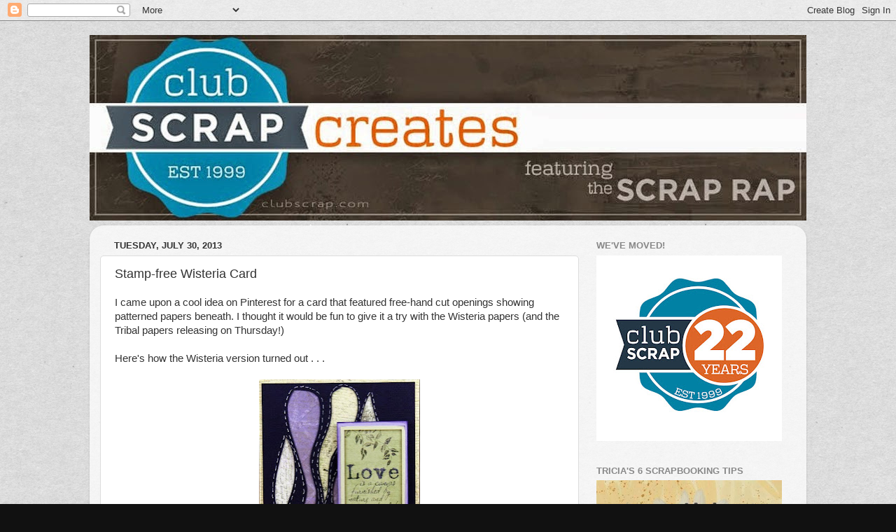

--- FILE ---
content_type: text/html; charset=UTF-8
request_url: http://clubscrapcreates.blogspot.com/2013/07/stamp-free-wisteria-card.html
body_size: 19221
content:
<!DOCTYPE html>
<html class='v2' dir='ltr' xmlns='http://www.w3.org/1999/xhtml' xmlns:b='http://www.google.com/2005/gml/b' xmlns:data='http://www.google.com/2005/gml/data' xmlns:expr='http://www.google.com/2005/gml/expr'>
<head>
<link href='https://www.blogger.com/static/v1/widgets/4128112664-css_bundle_v2.css' rel='stylesheet' type='text/css'/>
<meta content='width=1100' name='viewport'/>
<meta content='text/html; charset=UTF-8' http-equiv='Content-Type'/>
<meta content='blogger' name='generator'/>
<link href='http://clubscrapcreates.blogspot.com/favicon.ico' rel='icon' type='image/x-icon'/>
<link href='http://clubscrapcreates.blogspot.com/2013/07/stamp-free-wisteria-card.html' rel='canonical'/>
<link rel="alternate" type="application/atom+xml" title="Club Scrap Creates - Atom" href="http://clubscrapcreates.blogspot.com/feeds/posts/default" />
<link rel="alternate" type="application/rss+xml" title="Club Scrap Creates - RSS" href="http://clubscrapcreates.blogspot.com/feeds/posts/default?alt=rss" />
<link rel="service.post" type="application/atom+xml" title="Club Scrap Creates - Atom" href="https://www.blogger.com/feeds/5654083932128429502/posts/default" />

<link rel="alternate" type="application/atom+xml" title="Club Scrap Creates - Atom" href="http://clubscrapcreates.blogspot.com/feeds/4317401539853415108/comments/default" />
<!--Can't find substitution for tag [blog.ieCssRetrofitLinks]-->
<link href='https://blogger.googleusercontent.com/img/b/R29vZ2xl/AVvXsEiopyOUE5eL8uea1luKp3DAUDfd9rC4VZw3CKwr7zohXRnPcwTibfyfkJ7psahht5IAfcl_3FxWogbxk3szjXPuGaV5Ifwyq41A8K5R5l-Es5ggsHiWxqZ_vqGZj6RyVGMS2DTxmvZtsIrm/s320/IMG_7489a.jpg' rel='image_src'/>
<meta content='http://clubscrapcreates.blogspot.com/2013/07/stamp-free-wisteria-card.html' property='og:url'/>
<meta content='Stamp-free Wisteria Card' property='og:title'/>
<meta content='I came upon a cool idea on Pinterest for a card that featured free-hand cut openings showing patterned papers beneath. I thought it would be...' property='og:description'/>
<meta content='https://blogger.googleusercontent.com/img/b/R29vZ2xl/AVvXsEiopyOUE5eL8uea1luKp3DAUDfd9rC4VZw3CKwr7zohXRnPcwTibfyfkJ7psahht5IAfcl_3FxWogbxk3szjXPuGaV5Ifwyq41A8K5R5l-Es5ggsHiWxqZ_vqGZj6RyVGMS2DTxmvZtsIrm/w1200-h630-p-k-no-nu/IMG_7489a.jpg' property='og:image'/>
<title>Club Scrap Creates: Stamp-free Wisteria Card</title>
<style type='text/css'>@font-face{font-family:'Cardo';font-style:normal;font-weight:400;font-display:swap;src:url(//fonts.gstatic.com/s/cardo/v21/wlp_gwjKBV1pqhvP3IE7225PUCk.woff2)format('woff2');unicode-range:U+0304-0305,U+0308,U+0331,U+10330-1034A;}@font-face{font-family:'Cardo';font-style:normal;font-weight:400;font-display:swap;src:url(//fonts.gstatic.com/s/cardo/v21/wlp_gwjKBV1pqhv03IE7225PUCk.woff2)format('woff2');unicode-range:U+1F00-1FFF;}@font-face{font-family:'Cardo';font-style:normal;font-weight:400;font-display:swap;src:url(//fonts.gstatic.com/s/cardo/v21/wlp_gwjKBV1pqhv73IE7225PUCk.woff2)format('woff2');unicode-range:U+0370-0377,U+037A-037F,U+0384-038A,U+038C,U+038E-03A1,U+03A3-03FF;}@font-face{font-family:'Cardo';font-style:normal;font-weight:400;font-display:swap;src:url(//fonts.gstatic.com/s/cardo/v21/wlp_gwjKBV1pqhv63IE7225PUCk.woff2)format('woff2');unicode-range:U+0307-0308,U+0590-05FF,U+200C-2010,U+20AA,U+25CC,U+FB1D-FB4F;}@font-face{font-family:'Cardo';font-style:normal;font-weight:400;font-display:swap;src:url(//fonts.gstatic.com/s/cardo/v21/wlp_gwjKBV1pqhu63IE7225PUCk.woff2)format('woff2');unicode-range:U+10300-1032F;}@font-face{font-family:'Cardo';font-style:normal;font-weight:400;font-display:swap;src:url(//fonts.gstatic.com/s/cardo/v21/wlp_gwjKBV1pqhvM3IE7225PUCk.woff2)format('woff2');unicode-range:U+16A0-16F8;}@font-face{font-family:'Cardo';font-style:normal;font-weight:400;font-display:swap;src:url(//fonts.gstatic.com/s/cardo/v21/wlp_gwjKBV1pqhv23IE7225PUCk.woff2)format('woff2');unicode-range:U+0100-02BA,U+02BD-02C5,U+02C7-02CC,U+02CE-02D7,U+02DD-02FF,U+0304,U+0308,U+0329,U+1D00-1DBF,U+1E00-1E9F,U+1EF2-1EFF,U+2020,U+20A0-20AB,U+20AD-20C0,U+2113,U+2C60-2C7F,U+A720-A7FF;}@font-face{font-family:'Cardo';font-style:normal;font-weight:400;font-display:swap;src:url(//fonts.gstatic.com/s/cardo/v21/wlp_gwjKBV1pqhv43IE7225P.woff2)format('woff2');unicode-range:U+0000-00FF,U+0131,U+0152-0153,U+02BB-02BC,U+02C6,U+02DA,U+02DC,U+0304,U+0308,U+0329,U+2000-206F,U+20AC,U+2122,U+2191,U+2193,U+2212,U+2215,U+FEFF,U+FFFD;}</style>
<style id='page-skin-1' type='text/css'><!--
/*-----------------------------------------------
Blogger Template Style
Name:     Picture Window
Designer: Blogger
URL:      www.blogger.com
----------------------------------------------- */
/* Content
----------------------------------------------- */
body {
font: normal normal 15px Arial, Tahoma, Helvetica, FreeSans, sans-serif;
color: #333333;
background: #111111 url(http://1.bp.blogspot.com/-T5MDeNN8ULc/Up3-282iadI/AAAAAAAABdw/DbLu28UWiCI/s0/cardboard_flat_%25402X.png) repeat scroll top left;
}
html body .region-inner {
min-width: 0;
max-width: 100%;
width: auto;
}
.content-outer {
font-size: 90%;
}
a:link {
text-decoration:none;
color: #996633;
}
a:visited {
text-decoration:none;
color: #cc9966;
}
a:hover {
text-decoration:underline;
color: #ff8832;
}
.content-outer {
background: transparent none repeat scroll top left;
-moz-border-radius: 0;
-webkit-border-radius: 0;
-goog-ms-border-radius: 0;
border-radius: 0;
-moz-box-shadow: 0 0 0 rgba(0, 0, 0, .15);
-webkit-box-shadow: 0 0 0 rgba(0, 0, 0, .15);
-goog-ms-box-shadow: 0 0 0 rgba(0, 0, 0, .15);
box-shadow: 0 0 0 rgba(0, 0, 0, .15);
margin: 20px auto;
}
.content-inner {
padding: 0;
}
/* Header
----------------------------------------------- */
.header-outer {
background: transparent none repeat-x scroll top left;
_background-image: none;
color: #3f3327;
-moz-border-radius: 0;
-webkit-border-radius: 0;
-goog-ms-border-radius: 0;
border-radius: 0;
}
.Header img, .Header #header-inner {
-moz-border-radius: 0;
-webkit-border-radius: 0;
-goog-ms-border-radius: 0;
border-radius: 0;
}
.header-inner .Header .titlewrapper,
.header-inner .Header .descriptionwrapper {
padding-left: 0;
padding-right: 0;
}
.Header h1 {
font: normal normal 70px Cardo;
text-shadow: 1px 1px 3px rgba(0, 0, 0, 0.3);
}
.Header h1 a {
color: #3f3327;
}
.Header .description {
font-size: 130%;
}
/* Tabs
----------------------------------------------- */
.tabs-inner {
margin: .5em 20px 0;
padding: 0;
}
.tabs-inner .section {
margin: 0;
}
.tabs-inner .widget ul {
padding: 0;
background: transparent none repeat scroll bottom;
-moz-border-radius: 0;
-webkit-border-radius: 0;
-goog-ms-border-radius: 0;
border-radius: 0;
}
.tabs-inner .widget li {
border: none;
}
.tabs-inner .widget li a {
display: inline-block;
padding: .5em 1em;
margin-right: .25em;
color: #ffffff;
font: normal normal 15px Arial, Tahoma, Helvetica, FreeSans, sans-serif;
-moz-border-radius: 10px 10px 0 0;
-webkit-border-top-left-radius: 10px;
-webkit-border-top-right-radius: 10px;
-goog-ms-border-radius: 10px 10px 0 0;
border-radius: 10px 10px 0 0;
background: transparent url(//www.blogblog.com/1kt/transparent/black50.png) repeat scroll top left;
border-right: 1px solid transparent;
}
.tabs-inner .widget li:first-child a {
padding-left: 1.25em;
-moz-border-radius-topleft: 10px;
-moz-border-radius-bottomleft: 0;
-webkit-border-top-left-radius: 10px;
-webkit-border-bottom-left-radius: 0;
-goog-ms-border-top-left-radius: 10px;
-goog-ms-border-bottom-left-radius: 0;
border-top-left-radius: 10px;
border-bottom-left-radius: 0;
}
.tabs-inner .widget li.selected a,
.tabs-inner .widget li a:hover {
position: relative;
z-index: 1;
background: transparent url(//www.blogblog.com/1kt/transparent/white80.png) repeat scroll bottom;
color: #336699;
-moz-box-shadow: 0 0 3px rgba(0, 0, 0, .15);
-webkit-box-shadow: 0 0 3px rgba(0, 0, 0, .15);
-goog-ms-box-shadow: 0 0 3px rgba(0, 0, 0, .15);
box-shadow: 0 0 3px rgba(0, 0, 0, .15);
}
/* Headings
----------------------------------------------- */
h2 {
font: bold normal 13px Arial, Tahoma, Helvetica, FreeSans, sans-serif;
text-transform: uppercase;
color: #888888;
margin: .5em 0;
}
/* Main
----------------------------------------------- */
.main-outer {
background: transparent url(//www.blogblog.com/1kt/transparent/white80.png) repeat scroll top left;
-moz-border-radius: 20px 20px 0 0;
-webkit-border-top-left-radius: 20px;
-webkit-border-top-right-radius: 20px;
-webkit-border-bottom-left-radius: 0;
-webkit-border-bottom-right-radius: 0;
-goog-ms-border-radius: 20px 20px 0 0;
border-radius: 20px 20px 0 0;
-moz-box-shadow: 0 1px 3px rgba(0, 0, 0, .15);
-webkit-box-shadow: 0 1px 3px rgba(0, 0, 0, .15);
-goog-ms-box-shadow: 0 1px 3px rgba(0, 0, 0, .15);
box-shadow: 0 1px 3px rgba(0, 0, 0, .15);
}
.main-inner {
padding: 15px 20px 20px;
}
.main-inner .column-center-inner {
padding: 0 0;
}
.main-inner .column-left-inner {
padding-left: 0;
}
.main-inner .column-right-inner {
padding-right: 0;
}
/* Posts
----------------------------------------------- */
h3.post-title {
margin: 0;
font: normal normal 18px Arial, Tahoma, Helvetica, FreeSans, sans-serif;
}
.comments h4 {
margin: 1em 0 0;
font: normal normal 18px Arial, Tahoma, Helvetica, FreeSans, sans-serif;
}
.date-header span {
color: #333333;
}
.post-outer {
background-color: #ffffff;
border: solid 1px #dddddd;
-moz-border-radius: 5px;
-webkit-border-radius: 5px;
border-radius: 5px;
-goog-ms-border-radius: 5px;
padding: 15px 20px;
margin: 0 -20px 20px;
}
.post-body {
line-height: 1.4;
font-size: 110%;
position: relative;
}
.post-header {
margin: 0 0 1.5em;
color: #999999;
line-height: 1.6;
}
.post-footer {
margin: .5em 0 0;
color: #999999;
line-height: 1.6;
}
#blog-pager {
font-size: 140%
}
#comments .comment-author {
padding-top: 1.5em;
border-top: dashed 1px #ccc;
border-top: dashed 1px rgba(128, 128, 128, .5);
background-position: 0 1.5em;
}
#comments .comment-author:first-child {
padding-top: 0;
border-top: none;
}
.avatar-image-container {
margin: .2em 0 0;
}
/* Comments
----------------------------------------------- */
.comments .comments-content .icon.blog-author {
background-repeat: no-repeat;
background-image: url([data-uri]);
}
.comments .comments-content .loadmore a {
border-top: 1px solid #ff8832;
border-bottom: 1px solid #ff8832;
}
.comments .continue {
border-top: 2px solid #ff8832;
}
/* Widgets
----------------------------------------------- */
.widget ul, .widget #ArchiveList ul.flat {
padding: 0;
list-style: none;
}
.widget ul li, .widget #ArchiveList ul.flat li {
border-top: dashed 1px #ccc;
border-top: dashed 1px rgba(128, 128, 128, .5);
}
.widget ul li:first-child, .widget #ArchiveList ul.flat li:first-child {
border-top: none;
}
.widget .post-body ul {
list-style: disc;
}
.widget .post-body ul li {
border: none;
}
/* Footer
----------------------------------------------- */
.footer-outer {
color:#cccccc;
background: transparent url(//www.blogblog.com/1kt/transparent/black50.png) repeat scroll top left;
-moz-border-radius: 0 0 20px 20px;
-webkit-border-top-left-radius: 0;
-webkit-border-top-right-radius: 0;
-webkit-border-bottom-left-radius: 20px;
-webkit-border-bottom-right-radius: 20px;
-goog-ms-border-radius: 0 0 20px 20px;
border-radius: 0 0 20px 20px;
-moz-box-shadow: 0 1px 3px rgba(0, 0, 0, .15);
-webkit-box-shadow: 0 1px 3px rgba(0, 0, 0, .15);
-goog-ms-box-shadow: 0 1px 3px rgba(0, 0, 0, .15);
box-shadow: 0 1px 3px rgba(0, 0, 0, .15);
}
.footer-inner {
padding: 10px 20px 20px;
}
.footer-outer a {
color: #eebb98;
}
.footer-outer a:visited {
color: #eeba77;
}
.footer-outer a:hover {
color: #ff8832;
}
.footer-outer .widget h2 {
color: #aaaaaa;
}
/* Mobile
----------------------------------------------- */
html body.mobile {
height: auto;
}
html body.mobile {
min-height: 480px;
background-size: 100% auto;
}
.mobile .body-fauxcolumn-outer {
background: transparent none repeat scroll top left;
}
html .mobile .mobile-date-outer, html .mobile .blog-pager {
border-bottom: none;
background: transparent url(//www.blogblog.com/1kt/transparent/white80.png) repeat scroll top left;
margin-bottom: 10px;
}
.mobile .date-outer {
background: transparent url(//www.blogblog.com/1kt/transparent/white80.png) repeat scroll top left;
}
.mobile .header-outer, .mobile .main-outer,
.mobile .post-outer, .mobile .footer-outer {
-moz-border-radius: 0;
-webkit-border-radius: 0;
-goog-ms-border-radius: 0;
border-radius: 0;
}
.mobile .content-outer,
.mobile .main-outer,
.mobile .post-outer {
background: inherit;
border: none;
}
.mobile .content-outer {
font-size: 100%;
}
.mobile-link-button {
background-color: #996633;
}
.mobile-link-button a:link, .mobile-link-button a:visited {
color: #ffffff;
}
.mobile-index-contents {
color: #333333;
}
.mobile .tabs-inner .PageList .widget-content {
background: transparent url(//www.blogblog.com/1kt/transparent/white80.png) repeat scroll bottom;
color: #336699;
}
.mobile .tabs-inner .PageList .widget-content .pagelist-arrow {
border-left: 1px solid transparent;
}

--></style>
<style id='template-skin-1' type='text/css'><!--
body {
min-width: 1024px;
}
.content-outer, .content-fauxcolumn-outer, .region-inner {
min-width: 1024px;
max-width: 1024px;
_width: 1024px;
}
.main-inner .columns {
padding-left: 0px;
padding-right: 310px;
}
.main-inner .fauxcolumn-center-outer {
left: 0px;
right: 310px;
/* IE6 does not respect left and right together */
_width: expression(this.parentNode.offsetWidth -
parseInt("0px") -
parseInt("310px") + 'px');
}
.main-inner .fauxcolumn-left-outer {
width: 0px;
}
.main-inner .fauxcolumn-right-outer {
width: 310px;
}
.main-inner .column-left-outer {
width: 0px;
right: 100%;
margin-left: -0px;
}
.main-inner .column-right-outer {
width: 310px;
margin-right: -310px;
}
#layout {
min-width: 0;
}
#layout .content-outer {
min-width: 0;
width: 800px;
}
#layout .region-inner {
min-width: 0;
width: auto;
}
--></style>
<link href='https://www.blogger.com/dyn-css/authorization.css?targetBlogID=5654083932128429502&amp;zx=99586398-2874-4532-9632-a4042fcda770' media='none' onload='if(media!=&#39;all&#39;)media=&#39;all&#39;' rel='stylesheet'/><noscript><link href='https://www.blogger.com/dyn-css/authorization.css?targetBlogID=5654083932128429502&amp;zx=99586398-2874-4532-9632-a4042fcda770' rel='stylesheet'/></noscript>
<meta name='google-adsense-platform-account' content='ca-host-pub-1556223355139109'/>
<meta name='google-adsense-platform-domain' content='blogspot.com'/>

</head>
<body class='loading variant-open'>
<div class='navbar section' id='navbar'><div class='widget Navbar' data-version='1' id='Navbar1'><script type="text/javascript">
    function setAttributeOnload(object, attribute, val) {
      if(window.addEventListener) {
        window.addEventListener('load',
          function(){ object[attribute] = val; }, false);
      } else {
        window.attachEvent('onload', function(){ object[attribute] = val; });
      }
    }
  </script>
<div id="navbar-iframe-container"></div>
<script type="text/javascript" src="https://apis.google.com/js/platform.js"></script>
<script type="text/javascript">
      gapi.load("gapi.iframes:gapi.iframes.style.bubble", function() {
        if (gapi.iframes && gapi.iframes.getContext) {
          gapi.iframes.getContext().openChild({
              url: 'https://www.blogger.com/navbar/5654083932128429502?po\x3d4317401539853415108\x26origin\x3dhttp://clubscrapcreates.blogspot.com',
              where: document.getElementById("navbar-iframe-container"),
              id: "navbar-iframe"
          });
        }
      });
    </script><script type="text/javascript">
(function() {
var script = document.createElement('script');
script.type = 'text/javascript';
script.src = '//pagead2.googlesyndication.com/pagead/js/google_top_exp.js';
var head = document.getElementsByTagName('head')[0];
if (head) {
head.appendChild(script);
}})();
</script>
</div></div>
<div class='body-fauxcolumns'>
<div class='fauxcolumn-outer body-fauxcolumn-outer'>
<div class='cap-top'>
<div class='cap-left'></div>
<div class='cap-right'></div>
</div>
<div class='fauxborder-left'>
<div class='fauxborder-right'></div>
<div class='fauxcolumn-inner'>
</div>
</div>
<div class='cap-bottom'>
<div class='cap-left'></div>
<div class='cap-right'></div>
</div>
</div>
</div>
<div class='content'>
<div class='content-fauxcolumns'>
<div class='fauxcolumn-outer content-fauxcolumn-outer'>
<div class='cap-top'>
<div class='cap-left'></div>
<div class='cap-right'></div>
</div>
<div class='fauxborder-left'>
<div class='fauxborder-right'></div>
<div class='fauxcolumn-inner'>
</div>
</div>
<div class='cap-bottom'>
<div class='cap-left'></div>
<div class='cap-right'></div>
</div>
</div>
</div>
<div class='content-outer'>
<div class='content-cap-top cap-top'>
<div class='cap-left'></div>
<div class='cap-right'></div>
</div>
<div class='fauxborder-left content-fauxborder-left'>
<div class='fauxborder-right content-fauxborder-right'></div>
<div class='content-inner'>
<header>
<div class='header-outer'>
<div class='header-cap-top cap-top'>
<div class='cap-left'></div>
<div class='cap-right'></div>
</div>
<div class='fauxborder-left header-fauxborder-left'>
<div class='fauxborder-right header-fauxborder-right'></div>
<div class='region-inner header-inner'>
<div class='header section' id='header'><div class='widget Header' data-version='1' id='Header1'>
<div id='header-inner'>
<a href='http://clubscrapcreates.blogspot.com/' style='display: block'>
<img alt='Club Scrap Creates' height='265px; ' id='Header1_headerimg' src='https://blogger.googleusercontent.com/img/b/R29vZ2xl/AVvXsEi7_q6gSVGlbYGme8_Zz2IufI8ZBMph5xmWHYyJ2HUiTZMwV_Bw7jOY6fCQ54PgM8IwFW5lQkrd0iYBlACwOgY_3kKau2uwYm4ibYxKo6nQuhpGL1gyR8DkN06rbM34mD-Omi06yx4_qcw/s1600/ClubScrapCreatesLogo92014.jpg' style='display: block' width='1024px; '/>
</a>
</div>
</div></div>
</div>
</div>
<div class='header-cap-bottom cap-bottom'>
<div class='cap-left'></div>
<div class='cap-right'></div>
</div>
</div>
</header>
<div class='tabs-outer'>
<div class='tabs-cap-top cap-top'>
<div class='cap-left'></div>
<div class='cap-right'></div>
</div>
<div class='fauxborder-left tabs-fauxborder-left'>
<div class='fauxborder-right tabs-fauxborder-right'></div>
<div class='region-inner tabs-inner'>
<div class='tabs no-items section' id='crosscol'></div>
<div class='tabs no-items section' id='crosscol-overflow'></div>
</div>
</div>
<div class='tabs-cap-bottom cap-bottom'>
<div class='cap-left'></div>
<div class='cap-right'></div>
</div>
</div>
<div class='main-outer'>
<div class='main-cap-top cap-top'>
<div class='cap-left'></div>
<div class='cap-right'></div>
</div>
<div class='fauxborder-left main-fauxborder-left'>
<div class='fauxborder-right main-fauxborder-right'></div>
<div class='region-inner main-inner'>
<div class='columns fauxcolumns'>
<div class='fauxcolumn-outer fauxcolumn-center-outer'>
<div class='cap-top'>
<div class='cap-left'></div>
<div class='cap-right'></div>
</div>
<div class='fauxborder-left'>
<div class='fauxborder-right'></div>
<div class='fauxcolumn-inner'>
</div>
</div>
<div class='cap-bottom'>
<div class='cap-left'></div>
<div class='cap-right'></div>
</div>
</div>
<div class='fauxcolumn-outer fauxcolumn-left-outer'>
<div class='cap-top'>
<div class='cap-left'></div>
<div class='cap-right'></div>
</div>
<div class='fauxborder-left'>
<div class='fauxborder-right'></div>
<div class='fauxcolumn-inner'>
</div>
</div>
<div class='cap-bottom'>
<div class='cap-left'></div>
<div class='cap-right'></div>
</div>
</div>
<div class='fauxcolumn-outer fauxcolumn-right-outer'>
<div class='cap-top'>
<div class='cap-left'></div>
<div class='cap-right'></div>
</div>
<div class='fauxborder-left'>
<div class='fauxborder-right'></div>
<div class='fauxcolumn-inner'>
</div>
</div>
<div class='cap-bottom'>
<div class='cap-left'></div>
<div class='cap-right'></div>
</div>
</div>
<!-- corrects IE6 width calculation -->
<div class='columns-inner'>
<div class='column-center-outer'>
<div class='column-center-inner'>
<div class='main section' id='main'><div class='widget Blog' data-version='1' id='Blog1'>
<div class='blog-posts hfeed'>

          <div class="date-outer">
        
<h2 class='date-header'><span>Tuesday, July 30, 2013</span></h2>

          <div class="date-posts">
        
<div class='post-outer'>
<div class='post hentry' itemprop='blogPost' itemscope='itemscope' itemtype='http://schema.org/BlogPosting'>
<meta content='https://blogger.googleusercontent.com/img/b/R29vZ2xl/AVvXsEiopyOUE5eL8uea1luKp3DAUDfd9rC4VZw3CKwr7zohXRnPcwTibfyfkJ7psahht5IAfcl_3FxWogbxk3szjXPuGaV5Ifwyq41A8K5R5l-Es5ggsHiWxqZ_vqGZj6RyVGMS2DTxmvZtsIrm/s320/IMG_7489a.jpg' itemprop='image_url'/>
<meta content='5654083932128429502' itemprop='blogId'/>
<meta content='4317401539853415108' itemprop='postId'/>
<a name='4317401539853415108'></a>
<h3 class='post-title entry-title' itemprop='name'>
Stamp-free Wisteria Card
</h3>
<div class='post-header'>
<div class='post-header-line-1'></div>
</div>
<div class='post-body entry-content' id='post-body-4317401539853415108' itemprop='description articleBody'>
I came upon a cool idea on Pinterest for a card that featured free-hand cut openings showing patterned papers beneath. I thought it would be fun to give it a try with the Wisteria papers (and the Tribal papers releasing on Thursday!)<br />
<br />
Here's how the Wisteria version turned out . . .<br />
<br />
<div class="separator" style="clear: both; text-align: center;">
<a href="https://blogger.googleusercontent.com/img/b/R29vZ2xl/AVvXsEiopyOUE5eL8uea1luKp3DAUDfd9rC4VZw3CKwr7zohXRnPcwTibfyfkJ7psahht5IAfcl_3FxWogbxk3szjXPuGaV5Ifwyq41A8K5R5l-Es5ggsHiWxqZ_vqGZj6RyVGMS2DTxmvZtsIrm/s1600/IMG_7489a.jpg" imageanchor="1" style="margin-left: 1em; margin-right: 1em;"><img border="0" height="320" src="https://blogger.googleusercontent.com/img/b/R29vZ2xl/AVvXsEiopyOUE5eL8uea1luKp3DAUDfd9rC4VZw3CKwr7zohXRnPcwTibfyfkJ7psahht5IAfcl_3FxWogbxk3szjXPuGaV5Ifwyq41A8K5R5l-Es5ggsHiWxqZ_vqGZj6RyVGMS2DTxmvZtsIrm/s320/IMG_7489a.jpg" width="230" /></a></div>
<br />
<div class="separator" style="clear: both; text-align: center;">
<a href="https://blogger.googleusercontent.com/img/b/R29vZ2xl/AVvXsEi82nWqXFAT7iZGNlxA7A2UwhsyrfBHNfZGB8QZ8dwUobM5qzOtznR2QkDk78fd6g0TdKn-Ezh9yOu2Hi1GZXzp6hET8YKzqqXdbmaUR4Pb9bSuAKO6ue_C0qbE-3o-Aq0kJ5EAhuZFYcMn/s1600/IMG_7490a.jpg" imageanchor="1" style="margin-left: 1em; margin-right: 1em;"><img border="0" height="213" src="https://blogger.googleusercontent.com/img/b/R29vZ2xl/AVvXsEi82nWqXFAT7iZGNlxA7A2UwhsyrfBHNfZGB8QZ8dwUobM5qzOtznR2QkDk78fd6g0TdKn-Ezh9yOu2Hi1GZXzp6hET8YKzqqXdbmaUR4Pb9bSuAKO6ue_C0qbE-3o-Aq0kJ5EAhuZFYcMn/s320/IMG_7490a.jpg" width="320" /></a></div>
<br />
<div class="separator" style="clear: both; text-align: center;">
<a href="https://blogger.googleusercontent.com/img/b/R29vZ2xl/AVvXsEghM242CALRvjUl4F6Lj2elZoyQr1JYG7f0X2inRT7Kp5FHws2Fd4Vwn7looxlfEP4iftblPzwGZCako5UzekNEh4jB08QcNl8jrzPdqJ3rAyNtXh60-eD6QlB-Pxgb_-Mwt7HANXWrcg2m/s1600/IMG_7491a.jpg" imageanchor="1" style="margin-left: 1em; margin-right: 1em;"><img border="0" height="213" src="https://blogger.googleusercontent.com/img/b/R29vZ2xl/AVvXsEghM242CALRvjUl4F6Lj2elZoyQr1JYG7f0X2inRT7Kp5FHws2Fd4Vwn7looxlfEP4iftblPzwGZCako5UzekNEh4jB08QcNl8jrzPdqJ3rAyNtXh60-eD6QlB-Pxgb_-Mwt7HANXWrcg2m/s320/IMG_7491a.jpg" width="320" /></a></div>
<br />
<div class="separator" style="clear: both; text-align: center;">
<a href="https://blogger.googleusercontent.com/img/b/R29vZ2xl/AVvXsEgZVF9s8jbTqdlFOYEJlzCgIR-_0z-zdNvQLyTDb_XL3G-mFspeYgZf1XkQpUX8tZouxDsX_Ytke-S9TixgcVJttS_-ozrU84uRk6KTRiSRV9Mo6x2QXQjLgPZXcD_LGvlcGhrmkPeuZ0p4/s1600/IMG_7492a.jpg" imageanchor="1" style="margin-left: 1em; margin-right: 1em;"><img border="0" height="213" src="https://blogger.googleusercontent.com/img/b/R29vZ2xl/AVvXsEgZVF9s8jbTqdlFOYEJlzCgIR-_0z-zdNvQLyTDb_XL3G-mFspeYgZf1XkQpUX8tZouxDsX_Ytke-S9TixgcVJttS_-ozrU84uRk6KTRiSRV9Mo6x2QXQjLgPZXcD_LGvlcGhrmkPeuZ0p4/s320/IMG_7492a.jpg" width="320" /></a></div>
<br />
<br />
<b>Supplies used:</b><br />
<i><a href="http://www.clubscrapshop.com/store/c/525-Wisteria.aspx" target="_blank">Wisteria</a></i> Printed and Plain Papers<br />
White Gel Pen<br />
Craft Knife and Cutting Mat<br />
Pencil<br />
Tape<br />
Scissors<br />
<br />
See? No stamps!<br />
<br />
1. Free-hand cut random shapes from a 4.75x6.75" Dark Purple Panel.<br />
2. With the back side of the cut panel facing up, layer it onto the plain side of a print and trace assorted shapes onto the print with a pencil.<br />
3. Trim out the shapes with a scissors, being sure to cut the shape slightly larger than the outline.<br />
4. Tape the corresponding shape behind the opening in the panel.<br />
5. Use a white gel pen to add stitch marks around the perimeter of each cut shape.<br />
6. Add a decorative text panel. (I used an Ivory cutapart.)<br />
7. Nest the whole works onto a folded 5x7" card.<br />
<br />
<table align="center" cellpadding="0" cellspacing="0" class="tr-caption-container" style="margin-left: auto; margin-right: auto; text-align: center;"><tbody>
<tr><td style="text-align: center;"><a href="https://blogger.googleusercontent.com/img/b/R29vZ2xl/AVvXsEh_WPTQvxVmo1L1JPPdGA910qbwnJfquLImYnFHtXFP16uEpTSJKd-rGZpA3IFmsKG6bA21PkUkyZH2dqxJ-qItXZsR0GMyva7uaxauyKe121ovshUrlkKhOheIU_2TejGWZGPpCQzexAPm/s1600/07.30.13Photo.jpg" imageanchor="1" style="margin-left: auto; margin-right: auto;"><img border="0" height="320" src="https://blogger.googleusercontent.com/img/b/R29vZ2xl/AVvXsEh_WPTQvxVmo1L1JPPdGA910qbwnJfquLImYnFHtXFP16uEpTSJKd-rGZpA3IFmsKG6bA21PkUkyZH2dqxJ-qItXZsR0GMyva7uaxauyKe121ovshUrlkKhOheIU_2TejGWZGPpCQzexAPm/s320/07.30.13Photo.jpg" width="320" /></a></td></tr>
<tr><td class="tr-caption" style="text-align: center;">Back side of the card panel with the shapes taped into place.</td></tr>
</tbody></table>
This card was tons of fun to make! And quick, too. What do 'ya say? Give it a try!<br />
Tricia<br />
<div class="separator" style="clear: both; text-align: center;">
<a href="https://blogger.googleusercontent.com/img/b/R29vZ2xl/AVvXsEjE1ia9Sheiv3XkY_KQ0qr4s__V1gzqp1CEo3BRP_TMCsiVJAE9Ddq9ypUx795P8uXPTsDPYMjo8AQZOB4QYs_JguytOCMakKwqf8cSg_VkNdt7RL2g8K6bVgHg0VcH8I1thIqj6yHBOf_x/s1600/tricia12.jpg" imageanchor="1" style="clear: left; float: left; margin-bottom: 1em; margin-right: 1em;"><img border="0" height="200" src="https://blogger.googleusercontent.com/img/b/R29vZ2xl/AVvXsEjE1ia9Sheiv3XkY_KQ0qr4s__V1gzqp1CEo3BRP_TMCsiVJAE9Ddq9ypUx795P8uXPTsDPYMjo8AQZOB4QYs_JguytOCMakKwqf8cSg_VkNdt7RL2g8K6bVgHg0VcH8I1thIqj6yHBOf_x/s200/tricia12.jpg" width="131" /></a></div>
<br />
<div style='clear: both;'></div>
</div>
<div class='post-footer'>
<div class='post-footer-line post-footer-line-1'><span class='post-author vcard'>
Posted by
<span class='fn' itemprop='author' itemscope='itemscope' itemtype='http://schema.org/Person'>
<meta content='https://www.blogger.com/profile/08608846744729673377' itemprop='url'/>
<a class='g-profile' href='https://www.blogger.com/profile/08608846744729673377' rel='author' title='author profile'>
<span itemprop='name'>Tricia Morris</span>
</a>
</span>
</span>
<span class='post-timestamp'>
at
<meta content='http://clubscrapcreates.blogspot.com/2013/07/stamp-free-wisteria-card.html' itemprop='url'/>
<a class='timestamp-link' href='http://clubscrapcreates.blogspot.com/2013/07/stamp-free-wisteria-card.html' rel='bookmark' title='permanent link'><abbr class='published' itemprop='datePublished' title='2013-07-30T06:00:00-05:00'>6:00&#8239;AM</abbr></a>
</span>
<span class='post-comment-link'>
</span>
<span class='post-icons'>
<span class='item-control blog-admin pid-2140418666'>
<a href='https://www.blogger.com/post-edit.g?blogID=5654083932128429502&postID=4317401539853415108&from=pencil' title='Edit Post'>
<img alt='' class='icon-action' height='18' src='https://resources.blogblog.com/img/icon18_edit_allbkg.gif' width='18'/>
</a>
</span>
</span>
<div class='post-share-buttons goog-inline-block'>
<a class='goog-inline-block share-button sb-email' href='https://www.blogger.com/share-post.g?blogID=5654083932128429502&postID=4317401539853415108&target=email' target='_blank' title='Email This'><span class='share-button-link-text'>Email This</span></a><a class='goog-inline-block share-button sb-blog' href='https://www.blogger.com/share-post.g?blogID=5654083932128429502&postID=4317401539853415108&target=blog' onclick='window.open(this.href, "_blank", "height=270,width=475"); return false;' target='_blank' title='BlogThis!'><span class='share-button-link-text'>BlogThis!</span></a><a class='goog-inline-block share-button sb-twitter' href='https://www.blogger.com/share-post.g?blogID=5654083932128429502&postID=4317401539853415108&target=twitter' target='_blank' title='Share to X'><span class='share-button-link-text'>Share to X</span></a><a class='goog-inline-block share-button sb-facebook' href='https://www.blogger.com/share-post.g?blogID=5654083932128429502&postID=4317401539853415108&target=facebook' onclick='window.open(this.href, "_blank", "height=430,width=640"); return false;' target='_blank' title='Share to Facebook'><span class='share-button-link-text'>Share to Facebook</span></a><a class='goog-inline-block share-button sb-pinterest' href='https://www.blogger.com/share-post.g?blogID=5654083932128429502&postID=4317401539853415108&target=pinterest' target='_blank' title='Share to Pinterest'><span class='share-button-link-text'>Share to Pinterest</span></a>
</div>
</div>
<div class='post-footer-line post-footer-line-2'><span class='post-labels'>
Labels:
<a href='http://clubscrapcreates.blogspot.com/search/label/handmade%20card' rel='tag'>handmade card</a>,
<a href='http://clubscrapcreates.blogspot.com/search/label/Wisteria' rel='tag'>Wisteria</a>
</span>
</div>
<div class='post-footer-line post-footer-line-3'><span class='post-location'>
</span>
</div>
</div>
</div>
<div class='comments' id='comments'>
<a name='comments'></a>
<h4>9 comments:</h4>
<div class='comments-content'>
<script async='async' src='' type='text/javascript'></script>
<script type='text/javascript'>
    (function() {
      var items = null;
      var msgs = null;
      var config = {};

// <![CDATA[
      var cursor = null;
      if (items && items.length > 0) {
        cursor = parseInt(items[items.length - 1].timestamp) + 1;
      }

      var bodyFromEntry = function(entry) {
        var text = (entry &&
                    ((entry.content && entry.content.$t) ||
                     (entry.summary && entry.summary.$t))) ||
            '';
        if (entry && entry.gd$extendedProperty) {
          for (var k in entry.gd$extendedProperty) {
            if (entry.gd$extendedProperty[k].name == 'blogger.contentRemoved') {
              return '<span class="deleted-comment">' + text + '</span>';
            }
          }
        }
        return text;
      }

      var parse = function(data) {
        cursor = null;
        var comments = [];
        if (data && data.feed && data.feed.entry) {
          for (var i = 0, entry; entry = data.feed.entry[i]; i++) {
            var comment = {};
            // comment ID, parsed out of the original id format
            var id = /blog-(\d+).post-(\d+)/.exec(entry.id.$t);
            comment.id = id ? id[2] : null;
            comment.body = bodyFromEntry(entry);
            comment.timestamp = Date.parse(entry.published.$t) + '';
            if (entry.author && entry.author.constructor === Array) {
              var auth = entry.author[0];
              if (auth) {
                comment.author = {
                  name: (auth.name ? auth.name.$t : undefined),
                  profileUrl: (auth.uri ? auth.uri.$t : undefined),
                  avatarUrl: (auth.gd$image ? auth.gd$image.src : undefined)
                };
              }
            }
            if (entry.link) {
              if (entry.link[2]) {
                comment.link = comment.permalink = entry.link[2].href;
              }
              if (entry.link[3]) {
                var pid = /.*comments\/default\/(\d+)\?.*/.exec(entry.link[3].href);
                if (pid && pid[1]) {
                  comment.parentId = pid[1];
                }
              }
            }
            comment.deleteclass = 'item-control blog-admin';
            if (entry.gd$extendedProperty) {
              for (var k in entry.gd$extendedProperty) {
                if (entry.gd$extendedProperty[k].name == 'blogger.itemClass') {
                  comment.deleteclass += ' ' + entry.gd$extendedProperty[k].value;
                } else if (entry.gd$extendedProperty[k].name == 'blogger.displayTime') {
                  comment.displayTime = entry.gd$extendedProperty[k].value;
                }
              }
            }
            comments.push(comment);
          }
        }
        return comments;
      };

      var paginator = function(callback) {
        if (hasMore()) {
          var url = config.feed + '?alt=json&v=2&orderby=published&reverse=false&max-results=50';
          if (cursor) {
            url += '&published-min=' + new Date(cursor).toISOString();
          }
          window.bloggercomments = function(data) {
            var parsed = parse(data);
            cursor = parsed.length < 50 ? null
                : parseInt(parsed[parsed.length - 1].timestamp) + 1
            callback(parsed);
            window.bloggercomments = null;
          }
          url += '&callback=bloggercomments';
          var script = document.createElement('script');
          script.type = 'text/javascript';
          script.src = url;
          document.getElementsByTagName('head')[0].appendChild(script);
        }
      };
      var hasMore = function() {
        return !!cursor;
      };
      var getMeta = function(key, comment) {
        if ('iswriter' == key) {
          var matches = !!comment.author
              && comment.author.name == config.authorName
              && comment.author.profileUrl == config.authorUrl;
          return matches ? 'true' : '';
        } else if ('deletelink' == key) {
          return config.baseUri + '/comment/delete/'
               + config.blogId + '/' + comment.id;
        } else if ('deleteclass' == key) {
          return comment.deleteclass;
        }
        return '';
      };

      var replybox = null;
      var replyUrlParts = null;
      var replyParent = undefined;

      var onReply = function(commentId, domId) {
        if (replybox == null) {
          // lazily cache replybox, and adjust to suit this style:
          replybox = document.getElementById('comment-editor');
          if (replybox != null) {
            replybox.height = '250px';
            replybox.style.display = 'block';
            replyUrlParts = replybox.src.split('#');
          }
        }
        if (replybox && (commentId !== replyParent)) {
          replybox.src = '';
          document.getElementById(domId).insertBefore(replybox, null);
          replybox.src = replyUrlParts[0]
              + (commentId ? '&parentID=' + commentId : '')
              + '#' + replyUrlParts[1];
          replyParent = commentId;
        }
      };

      var hash = (window.location.hash || '#').substring(1);
      var startThread, targetComment;
      if (/^comment-form_/.test(hash)) {
        startThread = hash.substring('comment-form_'.length);
      } else if (/^c[0-9]+$/.test(hash)) {
        targetComment = hash.substring(1);
      }

      // Configure commenting API:
      var configJso = {
        'maxDepth': config.maxThreadDepth
      };
      var provider = {
        'id': config.postId,
        'data': items,
        'loadNext': paginator,
        'hasMore': hasMore,
        'getMeta': getMeta,
        'onReply': onReply,
        'rendered': true,
        'initComment': targetComment,
        'initReplyThread': startThread,
        'config': configJso,
        'messages': msgs
      };

      var render = function() {
        if (window.goog && window.goog.comments) {
          var holder = document.getElementById('comment-holder');
          window.goog.comments.render(holder, provider);
        }
      };

      // render now, or queue to render when library loads:
      if (window.goog && window.goog.comments) {
        render();
      } else {
        window.goog = window.goog || {};
        window.goog.comments = window.goog.comments || {};
        window.goog.comments.loadQueue = window.goog.comments.loadQueue || [];
        window.goog.comments.loadQueue.push(render);
      }
    })();
// ]]>
  </script>
<div id='comment-holder'>
<div class="comment-thread toplevel-thread"><ol id="top-ra"><li class="comment" id="c3848417625011560040"><div class="avatar-image-container"><img src="//resources.blogblog.com/img/blank.gif" alt=""/></div><div class="comment-block"><div class="comment-header"><cite class="user">Anonymous</cite><span class="icon user "></span><span class="datetime secondary-text"><a rel="nofollow" href="http://clubscrapcreates.blogspot.com/2013/07/stamp-free-wisteria-card.html?showComment=1375185376835#c3848417625011560040">July 30, 2013 at 6:56&#8239;AM</a></span></div><p class="comment-content">Great idea and card Tricia.  <br>Pinterest sure has a ton of inspiration!<br>Thanks for sharing.<br><br>pat-czap</p><span class="comment-actions secondary-text"><a class="comment-reply" target="_self" data-comment-id="3848417625011560040">Reply</a><span class="item-control blog-admin blog-admin pid-1764806521"><a target="_self" href="https://www.blogger.com/comment/delete/5654083932128429502/3848417625011560040">Delete</a></span></span></div><div class="comment-replies"><div id="c3848417625011560040-rt" class="comment-thread inline-thread hidden"><span class="thread-toggle thread-expanded"><span class="thread-arrow"></span><span class="thread-count"><a target="_self">Replies</a></span></span><ol id="c3848417625011560040-ra" class="thread-chrome thread-expanded"><div></div><div id="c3848417625011560040-continue" class="continue"><a class="comment-reply" target="_self" data-comment-id="3848417625011560040">Reply</a></div></ol></div></div><div class="comment-replybox-single" id="c3848417625011560040-ce"></div></li><li class="comment" id="c6649394730945244823"><div class="avatar-image-container"><img src="//blogger.googleusercontent.com/img/b/R29vZ2xl/AVvXsEh0dHgSMcUZFdYMy2c9AFptwP42_Tc9M5pQ_21TZGTimyI7x4yhMD6F-I-_zQowC1NrlPF0_RuAU-RVC1KuHbeAkJIH03B7bBTMEVsGR5KGSSsWOw_0TAu1UM-HFZXL7ZA/s45-c/Julie+2018.jpg" alt=""/></div><div class="comment-block"><div class="comment-header"><cite class="user"><a href="https://www.blogger.com/profile/12402826375703991742" rel="nofollow">Capescrapper</a></cite><span class="icon user "></span><span class="datetime secondary-text"><a rel="nofollow" href="http://clubscrapcreates.blogspot.com/2013/07/stamp-free-wisteria-card.html?showComment=1375188910661#c6649394730945244823">July 30, 2013 at 7:55&#8239;AM</a></span></div><p class="comment-content">WOW,  I love this Tricia!   Would have never thought to use these papers for this style but I LOVE IT! </p><span class="comment-actions secondary-text"><a class="comment-reply" target="_self" data-comment-id="6649394730945244823">Reply</a><span class="item-control blog-admin blog-admin pid-1380821996"><a target="_self" href="https://www.blogger.com/comment/delete/5654083932128429502/6649394730945244823">Delete</a></span></span></div><div class="comment-replies"><div id="c6649394730945244823-rt" class="comment-thread inline-thread hidden"><span class="thread-toggle thread-expanded"><span class="thread-arrow"></span><span class="thread-count"><a target="_self">Replies</a></span></span><ol id="c6649394730945244823-ra" class="thread-chrome thread-expanded"><div></div><div id="c6649394730945244823-continue" class="continue"><a class="comment-reply" target="_self" data-comment-id="6649394730945244823">Reply</a></div></ol></div></div><div class="comment-replybox-single" id="c6649394730945244823-ce"></div></li><li class="comment" id="c2201415971363817144"><div class="avatar-image-container"><img src="//blogger.googleusercontent.com/img/b/R29vZ2xl/AVvXsEhiCOHbv-Ep4jlMyfC-xUdHZzjvXZvIEA2QCINaUmY2sYEp45bmqzDMBeal1xMaJoInxuPXkqUpX_itdClQkqFvGg8k3osSLrvMwYN3xEZ1LhlRFA_hANQoTZEEPh8qBjJz7KREb0O_cmkFo7ZgOynm2s0pyPvj84Ow-vQHYeXxrjBGWQ/s45/Hetty.jpg" alt=""/></div><div class="comment-block"><div class="comment-header"><cite class="user"><a href="https://www.blogger.com/profile/09297537741716566135" rel="nofollow">Hetty</a></cite><span class="icon user "></span><span class="datetime secondary-text"><a rel="nofollow" href="http://clubscrapcreates.blogspot.com/2013/07/stamp-free-wisteria-card.html?showComment=1375192867755#c2201415971363817144">July 30, 2013 at 9:01&#8239;AM</a></span></div><p class="comment-content">Great idea, Tricia! I know this as a textile craft called &#39;mola technique&quot; never thought on doing it with paper! Your card looks beautiful!!</p><span class="comment-actions secondary-text"><a class="comment-reply" target="_self" data-comment-id="2201415971363817144">Reply</a><span class="item-control blog-admin blog-admin pid-531396687"><a target="_self" href="https://www.blogger.com/comment/delete/5654083932128429502/2201415971363817144">Delete</a></span></span></div><div class="comment-replies"><div id="c2201415971363817144-rt" class="comment-thread inline-thread hidden"><span class="thread-toggle thread-expanded"><span class="thread-arrow"></span><span class="thread-count"><a target="_self">Replies</a></span></span><ol id="c2201415971363817144-ra" class="thread-chrome thread-expanded"><div></div><div id="c2201415971363817144-continue" class="continue"><a class="comment-reply" target="_self" data-comment-id="2201415971363817144">Reply</a></div></ol></div></div><div class="comment-replybox-single" id="c2201415971363817144-ce"></div></li><li class="comment" id="c1699101971315250844"><div class="avatar-image-container"><img src="//www.blogger.com/img/blogger_logo_round_35.png" alt=""/></div><div class="comment-block"><div class="comment-header"><cite class="user"><a href="https://www.blogger.com/profile/11803440030443796754" rel="nofollow">Annette</a></cite><span class="icon user "></span><span class="datetime secondary-text"><a rel="nofollow" href="http://clubscrapcreates.blogspot.com/2013/07/stamp-free-wisteria-card.html?showComment=1375195221768#c1699101971315250844">July 30, 2013 at 9:40&#8239;AM</a></span></div><p class="comment-content">Very cool idea!  Thank you Tricia.</p><span class="comment-actions secondary-text"><a class="comment-reply" target="_self" data-comment-id="1699101971315250844">Reply</a><span class="item-control blog-admin blog-admin pid-363763600"><a target="_self" href="https://www.blogger.com/comment/delete/5654083932128429502/1699101971315250844">Delete</a></span></span></div><div class="comment-replies"><div id="c1699101971315250844-rt" class="comment-thread inline-thread hidden"><span class="thread-toggle thread-expanded"><span class="thread-arrow"></span><span class="thread-count"><a target="_self">Replies</a></span></span><ol id="c1699101971315250844-ra" class="thread-chrome thread-expanded"><div></div><div id="c1699101971315250844-continue" class="continue"><a class="comment-reply" target="_self" data-comment-id="1699101971315250844">Reply</a></div></ol></div></div><div class="comment-replybox-single" id="c1699101971315250844-ce"></div></li><li class="comment" id="c9164722660150157088"><div class="avatar-image-container"><img src="//resources.blogblog.com/img/blank.gif" alt=""/></div><div class="comment-block"><div class="comment-header"><cite class="user">Anonymous</cite><span class="icon user "></span><span class="datetime secondary-text"><a rel="nofollow" href="http://clubscrapcreates.blogspot.com/2013/07/stamp-free-wisteria-card.html?showComment=1375200523083#c9164722660150157088">July 30, 2013 at 11:08&#8239;AM</a></span></div><p class="comment-content">Lovely and, yes, even I could do that.  I have seen that with fabric, Hetty, just didn&#39;t know what it was called.  Now to get one of those gel pens.<br><br>Beth M.</p><span class="comment-actions secondary-text"><a class="comment-reply" target="_self" data-comment-id="9164722660150157088">Reply</a><span class="item-control blog-admin blog-admin pid-1764806521"><a target="_self" href="https://www.blogger.com/comment/delete/5654083932128429502/9164722660150157088">Delete</a></span></span></div><div class="comment-replies"><div id="c9164722660150157088-rt" class="comment-thread inline-thread hidden"><span class="thread-toggle thread-expanded"><span class="thread-arrow"></span><span class="thread-count"><a target="_self">Replies</a></span></span><ol id="c9164722660150157088-ra" class="thread-chrome thread-expanded"><div></div><div id="c9164722660150157088-continue" class="continue"><a class="comment-reply" target="_self" data-comment-id="9164722660150157088">Reply</a></div></ol></div></div><div class="comment-replybox-single" id="c9164722660150157088-ce"></div></li><li class="comment" id="c2794370039099055697"><div class="avatar-image-container"><img src="//blogger.googleusercontent.com/img/b/R29vZ2xl/AVvXsEg-nl3gv8zCchJVBx7EjV0diBBG54iIKCxh-Eu4KbNKIU_fsLB-5Xt8nraOnQ-HcG9S4CNL72kgSguT3p3p4J4mbBTpHFigHSqBkyTiOKbCdUlod5XGkifLc3aYJ7gE7Q/s45-c/*" alt=""/></div><div class="comment-block"><div class="comment-header"><cite class="user"><a href="https://www.blogger.com/profile/12559868501435283776" rel="nofollow">janieinMN</a></cite><span class="icon user "></span><span class="datetime secondary-text"><a rel="nofollow" href="http://clubscrapcreates.blogspot.com/2013/07/stamp-free-wisteria-card.html?showComment=1375201220984#c2794370039099055697">July 30, 2013 at 11:20&#8239;AM</a></span></div><p class="comment-content">LOVE your idea for this VERY creative card! thanks!!</p><span class="comment-actions secondary-text"><a class="comment-reply" target="_self" data-comment-id="2794370039099055697">Reply</a><span class="item-control blog-admin blog-admin pid-1998849920"><a target="_self" href="https://www.blogger.com/comment/delete/5654083932128429502/2794370039099055697">Delete</a></span></span></div><div class="comment-replies"><div id="c2794370039099055697-rt" class="comment-thread inline-thread hidden"><span class="thread-toggle thread-expanded"><span class="thread-arrow"></span><span class="thread-count"><a target="_self">Replies</a></span></span><ol id="c2794370039099055697-ra" class="thread-chrome thread-expanded"><div></div><div id="c2794370039099055697-continue" class="continue"><a class="comment-reply" target="_self" data-comment-id="2794370039099055697">Reply</a></div></ol></div></div><div class="comment-replybox-single" id="c2794370039099055697-ce"></div></li><li class="comment" id="c3079032597331301904"><div class="avatar-image-container"><img src="//www.blogger.com/img/blogger_logo_round_35.png" alt=""/></div><div class="comment-block"><div class="comment-header"><cite class="user"><a href="https://www.blogger.com/profile/17653984736128408354" rel="nofollow">Carolyn</a></cite><span class="icon user "></span><span class="datetime secondary-text"><a rel="nofollow" href="http://clubscrapcreates.blogspot.com/2013/07/stamp-free-wisteria-card.html?showComment=1375205107459#c3079032597331301904">July 30, 2013 at 12:25&#8239;PM</a></span></div><p class="comment-content">Hey wait - I wanted to see the tribal version - such a tease!!  It is really pretty maybe I will give it a try :)</p><span class="comment-actions secondary-text"><a class="comment-reply" target="_self" data-comment-id="3079032597331301904">Reply</a><span class="item-control blog-admin blog-admin pid-931024125"><a target="_self" href="https://www.blogger.com/comment/delete/5654083932128429502/3079032597331301904">Delete</a></span></span></div><div class="comment-replies"><div id="c3079032597331301904-rt" class="comment-thread inline-thread hidden"><span class="thread-toggle thread-expanded"><span class="thread-arrow"></span><span class="thread-count"><a target="_self">Replies</a></span></span><ol id="c3079032597331301904-ra" class="thread-chrome thread-expanded"><div></div><div id="c3079032597331301904-continue" class="continue"><a class="comment-reply" target="_self" data-comment-id="3079032597331301904">Reply</a></div></ol></div></div><div class="comment-replybox-single" id="c3079032597331301904-ce"></div></li><li class="comment" id="c6245496093240512622"><div class="avatar-image-container"><img src="//resources.blogblog.com/img/blank.gif" alt=""/></div><div class="comment-block"><div class="comment-header"><cite class="user">Jill P</cite><span class="icon user "></span><span class="datetime secondary-text"><a rel="nofollow" href="http://clubscrapcreates.blogspot.com/2013/07/stamp-free-wisteria-card.html?showComment=1375225333894#c6245496093240512622">July 30, 2013 at 6:02&#8239;PM</a></span></div><p class="comment-content">great cards</p><span class="comment-actions secondary-text"><a class="comment-reply" target="_self" data-comment-id="6245496093240512622">Reply</a><span class="item-control blog-admin blog-admin pid-1764806521"><a target="_self" href="https://www.blogger.com/comment/delete/5654083932128429502/6245496093240512622">Delete</a></span></span></div><div class="comment-replies"><div id="c6245496093240512622-rt" class="comment-thread inline-thread hidden"><span class="thread-toggle thread-expanded"><span class="thread-arrow"></span><span class="thread-count"><a target="_self">Replies</a></span></span><ol id="c6245496093240512622-ra" class="thread-chrome thread-expanded"><div></div><div id="c6245496093240512622-continue" class="continue"><a class="comment-reply" target="_self" data-comment-id="6245496093240512622">Reply</a></div></ol></div></div><div class="comment-replybox-single" id="c6245496093240512622-ce"></div></li><li class="comment" id="c6193675442432982321"><div class="avatar-image-container"><img src="//www.blogger.com/img/blogger_logo_round_35.png" alt=""/></div><div class="comment-block"><div class="comment-header"><cite class="user"><a href="https://www.blogger.com/profile/07618028283491473188" rel="nofollow">Unknown</a></cite><span class="icon user "></span><span class="datetime secondary-text"><a rel="nofollow" href="http://clubscrapcreates.blogspot.com/2013/07/stamp-free-wisteria-card.html?showComment=1375234166911#c6193675442432982321">July 30, 2013 at 8:29&#8239;PM</a></span></div><p class="comment-content">Super card Tricia. </p><span class="comment-actions secondary-text"><a class="comment-reply" target="_self" data-comment-id="6193675442432982321">Reply</a><span class="item-control blog-admin blog-admin pid-1847556086"><a target="_self" href="https://www.blogger.com/comment/delete/5654083932128429502/6193675442432982321">Delete</a></span></span></div><div class="comment-replies"><div id="c6193675442432982321-rt" class="comment-thread inline-thread hidden"><span class="thread-toggle thread-expanded"><span class="thread-arrow"></span><span class="thread-count"><a target="_self">Replies</a></span></span><ol id="c6193675442432982321-ra" class="thread-chrome thread-expanded"><div></div><div id="c6193675442432982321-continue" class="continue"><a class="comment-reply" target="_self" data-comment-id="6193675442432982321">Reply</a></div></ol></div></div><div class="comment-replybox-single" id="c6193675442432982321-ce"></div></li></ol><div id="top-continue" class="continue"><a class="comment-reply" target="_self">Add comment</a></div><div class="comment-replybox-thread" id="top-ce"></div><div class="loadmore hidden" data-post-id="4317401539853415108"><a target="_self">Load more...</a></div></div>
</div>
</div>
<p class='comment-footer'>
<div class='comment-form'>
<a name='comment-form'></a>
<p>
</p>
<p>Note: Only a member of this blog may post a comment.</p>
<a href='https://www.blogger.com/comment/frame/5654083932128429502?po=4317401539853415108&hl=en&saa=85391&origin=http://clubscrapcreates.blogspot.com' id='comment-editor-src'></a>
<iframe allowtransparency='true' class='blogger-iframe-colorize blogger-comment-from-post' frameborder='0' height='410px' id='comment-editor' name='comment-editor' src='' width='100%'></iframe>
<script src='https://www.blogger.com/static/v1/jsbin/1345082660-comment_from_post_iframe.js' type='text/javascript'></script>
<script type='text/javascript'>
      BLOG_CMT_createIframe('https://www.blogger.com/rpc_relay.html');
    </script>
</div>
</p>
<div id='backlinks-container'>
<div id='Blog1_backlinks-container'>
</div>
</div>
</div>
</div>

        </div></div>
      
</div>
<div class='blog-pager' id='blog-pager'>
<span id='blog-pager-newer-link'>
<a class='blog-pager-newer-link' href='http://clubscrapcreates.blogspot.com/2013/07/wisteria-blog-hop.html' id='Blog1_blog-pager-newer-link' title='Newer Post'>Newer Post</a>
</span>
<span id='blog-pager-older-link'>
<a class='blog-pager-older-link' href='http://clubscrapcreates.blogspot.com/2013/07/cape-cod-memory-box-part-1.html' id='Blog1_blog-pager-older-link' title='Older Post'>Older Post</a>
</span>
<a class='home-link' href='http://clubscrapcreates.blogspot.com/'>Home</a>
</div>
<div class='clear'></div>
<div class='post-feeds'>
<div class='feed-links'>
Subscribe to:
<a class='feed-link' href='http://clubscrapcreates.blogspot.com/feeds/4317401539853415108/comments/default' target='_blank' type='application/atom+xml'>Post Comments (Atom)</a>
</div>
</div>
</div></div>
</div>
</div>
<div class='column-left-outer'>
<div class='column-left-inner'>
<aside>
</aside>
</div>
</div>
<div class='column-right-outer'>
<div class='column-right-inner'>
<aside>
<div class='sidebar section' id='sidebar-right-1'><div class='widget Image' data-version='1' id='Image2'>
<h2>We've moved!</h2>
<div class='widget-content'>
<a href='http://clubscrap.com/a/blog/'>
<img alt='We&#39;ve moved!' height='265' id='Image2_img' src='https://blogger.googleusercontent.com/img/a/AVvXsEgAXctQajCbSz9rYCVA-cNCo92C_pBVxSqz7pc4SLVQHgkvhsMl6kTKO0BVRJn437ZGM9lFiOOJUQ2wGm0zFJAWnUI4obJLPhMhWDNk0IWcnT8_5KwMfxZHZ8WwRW3uhJRXfWHXxognhBsOmwFJqZV1QjSmw8ytjFeSKLXE7yvJSXvlh35H5InrFMKz=s265' width='265'/>
</a>
<br/>
</div>
<div class='clear'></div>
</div><div class='widget Image' data-version='1' id='Image1'>
<h2>Tricia's 6 Scrapbooking Tips</h2>
<div class='widget-content'>
<a href='http://clubscrapcreates.blogspot.com/2014/07/six-tips-for-layout-design.html'>
<img alt='Tricia&#39;s 6 Scrapbooking Tips' height='265' id='Image1_img' src='https://blogger.googleusercontent.com/img/b/R29vZ2xl/AVvXsEhjptcb8yoQvjmZJRgNhoWfyStvzLcGLNLAV11vK89bQdcsPTJ1NPXgNhSSiK4d0vo4QMkQwm5V3bFU2KSGVtMbvzTFcaoO5UJpkFy6oNi5ysiNM9kW9S1P-Il-QKODVUsEoTa1UWTF4H8/s1600/6Tips.jpg' width='265'/>
</a>
<br/>
</div>
<div class='clear'></div>
</div><div class='widget Text' data-version='1' id='Text1'>
<h2 class='title'>Club Scrap's Favorite Links</h2>
<div class='widget-content'>
<a href="https://www.clubscrap.com/" target="&#8221;_blank&#8221;"> Club Scrap Home</a><br /><a href="https://www.facebook.com/groups/125828994840813/" target="&#8221;_blank&#8221;">Club Scrap Chat Facebook Group</a><br /><a href="https://theefficientcrafter.blogspot.com/" target="&#8221;_blank&#8221;">Tricia's Blog</a><div><div><a _blank="" href="https://capecodscrapper.blogspot.com/" target="">Julie's Blog</a></div><a _blank="" href="https://daydreamsanddiversions.blogspot.com/" target="">Karen's Blog</a></div>
</div>
<div class='clear'></div>
</div><div class='widget HTML' data-version='1' id='HTML2'>
<h2 class='title'>Subscribe to our YouTube Channel</h2>
<div class='widget-content'>
<div class="g-ytsubscribe" data-channelid="UCtJJ6YvI86UQjcEw5_itAjQ" data-layout="full" data-count="default"></div>
</div>
<div class='clear'></div>
</div><div class='widget HTML' data-version='1' id='HTML5'>
<h2 class='title'>Search Our Blog</h2>
<div class='widget-content'>
<hr /><form action="http://clubscrapcreates.blogspot.com/search" name="input" method="get">


<input value=" " name="q" size="27" type="text"/>
<input value="Submit" type="submit"/>
</form>
</div>
<div class='clear'></div>
</div><div class='widget Label' data-version='1' id='Label1'>
<h2>Labels</h2>
<div class='widget-content list-label-widget-content'>
<ul>
<li>
<a dir='ltr' href='http://clubscrapcreates.blogspot.com/search/label/Assembly%20Line%20Card%20Making'>Assembly Line Card Making</a>
<span dir='ltr'>(24)</span>
</li>
<li>
<a dir='ltr' href='http://clubscrapcreates.blogspot.com/search/label/Assembly%20Line%20Scrapbooking'>Assembly Line Scrapbooking</a>
<span dir='ltr'>(36)</span>
</li>
<li>
<a dir='ltr' href='http://clubscrapcreates.blogspot.com/search/label/Big%20Deal%20Scrap%20Rap'>Big Deal Scrap Rap</a>
<span dir='ltr'>(12)</span>
</li>
<li>
<a dir='ltr' href='http://clubscrapcreates.blogspot.com/search/label/Blueprints'>Blueprints</a>
<span dir='ltr'>(7)</span>
</li>
<li>
<a dir='ltr' href='http://clubscrapcreates.blogspot.com/search/label/Blueprints%20Scrap%20Rap'>Blueprints Scrap Rap</a>
<span dir='ltr'>(8)</span>
</li>
<li>
<a dir='ltr' href='http://clubscrapcreates.blogspot.com/search/label/Card%20Sketch'>Card Sketch</a>
<span dir='ltr'>(14)</span>
</li>
<li>
<a dir='ltr' href='http://clubscrapcreates.blogspot.com/search/label/Cinema'>Cinema</a>
<span dir='ltr'>(11)</span>
</li>
<li>
<a dir='ltr' href='http://clubscrapcreates.blogspot.com/search/label/Cinema%20Scrap%20Rap'>Cinema Scrap Rap</a>
<span dir='ltr'>(11)</span>
</li>
<li>
<a dir='ltr' href='http://clubscrapcreates.blogspot.com/search/label/Club%20Scrap%20Retreat'>Club Scrap Retreat</a>
<span dir='ltr'>(33)</span>
</li>
<li>
<a dir='ltr' href='http://clubscrapcreates.blogspot.com/search/label/Digital'>Digital</a>
<span dir='ltr'>(86)</span>
</li>
<li>
<a dir='ltr' href='http://clubscrapcreates.blogspot.com/search/label/Dungarees%20Scrap%20Rap'>Dungarees Scrap Rap</a>
<span dir='ltr'>(12)</span>
</li>
<li>
<a dir='ltr' href='http://clubscrapcreates.blogspot.com/search/label/Embossing'>Embossing</a>
<span dir='ltr'>(5)</span>
</li>
<li>
<a dir='ltr' href='http://clubscrapcreates.blogspot.com/search/label/Envelope%20Punch%20Board'>Envelope Punch Board</a>
<span dir='ltr'>(7)</span>
</li>
<li>
<a dir='ltr' href='http://clubscrapcreates.blogspot.com/search/label/Fonts'>Fonts</a>
<span dir='ltr'>(9)</span>
</li>
<li>
<a dir='ltr' href='http://clubscrapcreates.blogspot.com/search/label/Gelatos'>Gelatos</a>
<span dir='ltr'>(15)</span>
</li>
<li>
<a dir='ltr' href='http://clubscrapcreates.blogspot.com/search/label/Gelli%20Plate'>Gelli Plate</a>
<span dir='ltr'>(8)</span>
</li>
<li>
<a dir='ltr' href='http://clubscrapcreates.blogspot.com/search/label/Graffiti%20Scrap%20Rap'>Graffiti Scrap Rap</a>
<span dir='ltr'>(11)</span>
</li>
<li>
<a dir='ltr' href='http://clubscrapcreates.blogspot.com/search/label/Guest%20Artist'>Guest Artist</a>
<span dir='ltr'>(9)</span>
</li>
<li>
<a dir='ltr' href='http://clubscrapcreates.blogspot.com/search/label/Hydrangeas%20Scrap%20Rap'>Hydrangeas Scrap Rap</a>
<span dir='ltr'>(10)</span>
</li>
<li>
<a dir='ltr' href='http://clubscrapcreates.blogspot.com/search/label/Layout%20Card'>Layout Card</a>
<span dir='ltr'>(9)</span>
</li>
<li>
<a dir='ltr' href='http://clubscrapcreates.blogspot.com/search/label/Masking'>Masking</a>
<span dir='ltr'>(6)</span>
</li>
<li>
<a dir='ltr' href='http://clubscrapcreates.blogspot.com/search/label/Mini%20Album'>Mini Album</a>
<span dir='ltr'>(18)</span>
</li>
<li>
<a dir='ltr' href='http://clubscrapcreates.blogspot.com/search/label/Oopsie%20Daisy%20Scrap%20Rap'>Oopsie Daisy Scrap Rap</a>
<span dir='ltr'>(14)</span>
</li>
<li>
<a dir='ltr' href='http://clubscrapcreates.blogspot.com/search/label/Picnic%20Scrap%20Rap'>Picnic Scrap Rap</a>
<span dir='ltr'>(16)</span>
</li>
<li>
<a dir='ltr' href='http://clubscrapcreates.blogspot.com/search/label/Project'>Project</a>
<span dir='ltr'>(50)</span>
</li>
<li>
<a dir='ltr' href='http://clubscrapcreates.blogspot.com/search/label/RGB%20Colors'>RGB Colors</a>
<span dir='ltr'>(9)</span>
</li>
<li>
<a dir='ltr' href='http://clubscrapcreates.blogspot.com/search/label/Scrap%20Rap%20Magazine'>Scrap Rap Magazine</a>
<span dir='ltr'>(109)</span>
</li>
<li>
<a dir='ltr' href='http://clubscrapcreates.blogspot.com/search/label/Scrapbooking%20Tips'>Scrapbooking Tips</a>
<span dir='ltr'>(4)</span>
</li>
<li>
<a dir='ltr' href='http://clubscrapcreates.blogspot.com/search/label/Stamping%20Techniques'>Stamping Techniques</a>
<span dir='ltr'>(28)</span>
</li>
<li>
<a dir='ltr' href='http://clubscrapcreates.blogspot.com/search/label/Stencils'>Stencils</a>
<span dir='ltr'>(32)</span>
</li>
<li>
<a dir='ltr' href='http://clubscrapcreates.blogspot.com/search/label/Think%20Ink'>Think Ink</a>
<span dir='ltr'>(9)</span>
</li>
<li>
<a dir='ltr' href='http://clubscrapcreates.blogspot.com/search/label/Trees%20Scrap%20Rap'>Trees Scrap Rap</a>
<span dir='ltr'>(14)</span>
</li>
<li>
<a dir='ltr' href='http://clubscrapcreates.blogspot.com/search/label/Tutorial'>Tutorial</a>
<span dir='ltr'>(38)</span>
</li>
<li>
<a dir='ltr' href='http://clubscrapcreates.blogspot.com/search/label/Unmounted%20Stamps'>Unmounted Stamps</a>
<span dir='ltr'>(12)</span>
</li>
<li>
<a dir='ltr' href='http://clubscrapcreates.blogspot.com/search/label/What%27s%20Ahead'>What&#39;s Ahead</a>
<span dir='ltr'>(9)</span>
</li>
<li>
<a dir='ltr' href='http://clubscrapcreates.blogspot.com/search/label/blog%20hop'>blog hop</a>
<span dir='ltr'>(22)</span>
</li>
<li>
<a dir='ltr' href='http://clubscrapcreates.blogspot.com/search/label/card%20making'>card making</a>
<span dir='ltr'>(52)</span>
</li>
<li>
<a dir='ltr' href='http://clubscrapcreates.blogspot.com/search/label/card%20making%20formula'>card making formula</a>
<span dir='ltr'>(14)</span>
</li>
<li>
<a dir='ltr' href='http://clubscrapcreates.blogspot.com/search/label/challenges'>challenges</a>
<span dir='ltr'>(14)</span>
</li>
<li>
<a dir='ltr' href='http://clubscrapcreates.blogspot.com/search/label/embossing%20folder'>embossing folder</a>
<span dir='ltr'>(4)</span>
</li>
<li>
<a dir='ltr' href='http://clubscrapcreates.blogspot.com/search/label/scrapbooking'>scrapbooking</a>
<span dir='ltr'>(37)</span>
</li>
<li>
<a dir='ltr' href='http://clubscrapcreates.blogspot.com/search/label/stamping'>stamping</a>
<span dir='ltr'>(53)</span>
</li>
<li>
<a dir='ltr' href='http://clubscrapcreates.blogspot.com/search/label/technique%20video'>technique video</a>
<span dir='ltr'>(20)</span>
</li>
<li>
<a dir='ltr' href='http://clubscrapcreates.blogspot.com/search/label/techniques'>techniques</a>
<span dir='ltr'>(25)</span>
</li>
<li>
<a dir='ltr' href='http://clubscrapcreates.blogspot.com/search/label/video%20tutorials'>video tutorials</a>
<span dir='ltr'>(20)</span>
</li>
</ul>
<div class='clear'></div>
</div>
</div><div class='widget BlogArchive' data-version='1' id='BlogArchive1'>
<h2>Blog Archive</h2>
<div class='widget-content'>
<div id='ArchiveList'>
<div id='BlogArchive1_ArchiveList'>
<ul class='hierarchy'>
<li class='archivedate collapsed'>
<a class='toggle' href='javascript:void(0)'>
<span class='zippy'>

        &#9658;&#160;
      
</span>
</a>
<a class='post-count-link' href='http://clubscrapcreates.blogspot.com/2014/'>
2014
</a>
<span class='post-count' dir='ltr'>(202)</span>
<ul class='hierarchy'>
<li class='archivedate collapsed'>
<a class='toggle' href='javascript:void(0)'>
<span class='zippy'>

        &#9658;&#160;
      
</span>
</a>
<a class='post-count-link' href='http://clubscrapcreates.blogspot.com/2014/09/'>
September
</a>
<span class='post-count' dir='ltr'>(12)</span>
</li>
</ul>
<ul class='hierarchy'>
<li class='archivedate collapsed'>
<a class='toggle' href='javascript:void(0)'>
<span class='zippy'>

        &#9658;&#160;
      
</span>
</a>
<a class='post-count-link' href='http://clubscrapcreates.blogspot.com/2014/08/'>
August
</a>
<span class='post-count' dir='ltr'>(23)</span>
</li>
</ul>
<ul class='hierarchy'>
<li class='archivedate collapsed'>
<a class='toggle' href='javascript:void(0)'>
<span class='zippy'>

        &#9658;&#160;
      
</span>
</a>
<a class='post-count-link' href='http://clubscrapcreates.blogspot.com/2014/07/'>
July
</a>
<span class='post-count' dir='ltr'>(27)</span>
</li>
</ul>
<ul class='hierarchy'>
<li class='archivedate collapsed'>
<a class='toggle' href='javascript:void(0)'>
<span class='zippy'>

        &#9658;&#160;
      
</span>
</a>
<a class='post-count-link' href='http://clubscrapcreates.blogspot.com/2014/06/'>
June
</a>
<span class='post-count' dir='ltr'>(22)</span>
</li>
</ul>
<ul class='hierarchy'>
<li class='archivedate collapsed'>
<a class='toggle' href='javascript:void(0)'>
<span class='zippy'>

        &#9658;&#160;
      
</span>
</a>
<a class='post-count-link' href='http://clubscrapcreates.blogspot.com/2014/05/'>
May
</a>
<span class='post-count' dir='ltr'>(26)</span>
</li>
</ul>
<ul class='hierarchy'>
<li class='archivedate collapsed'>
<a class='toggle' href='javascript:void(0)'>
<span class='zippy'>

        &#9658;&#160;
      
</span>
</a>
<a class='post-count-link' href='http://clubscrapcreates.blogspot.com/2014/04/'>
April
</a>
<span class='post-count' dir='ltr'>(22)</span>
</li>
</ul>
<ul class='hierarchy'>
<li class='archivedate collapsed'>
<a class='toggle' href='javascript:void(0)'>
<span class='zippy'>

        &#9658;&#160;
      
</span>
</a>
<a class='post-count-link' href='http://clubscrapcreates.blogspot.com/2014/03/'>
March
</a>
<span class='post-count' dir='ltr'>(22)</span>
</li>
</ul>
<ul class='hierarchy'>
<li class='archivedate collapsed'>
<a class='toggle' href='javascript:void(0)'>
<span class='zippy'>

        &#9658;&#160;
      
</span>
</a>
<a class='post-count-link' href='http://clubscrapcreates.blogspot.com/2014/02/'>
February
</a>
<span class='post-count' dir='ltr'>(23)</span>
</li>
</ul>
<ul class='hierarchy'>
<li class='archivedate collapsed'>
<a class='toggle' href='javascript:void(0)'>
<span class='zippy'>

        &#9658;&#160;
      
</span>
</a>
<a class='post-count-link' href='http://clubscrapcreates.blogspot.com/2014/01/'>
January
</a>
<span class='post-count' dir='ltr'>(25)</span>
</li>
</ul>
</li>
</ul>
<ul class='hierarchy'>
<li class='archivedate expanded'>
<a class='toggle' href='javascript:void(0)'>
<span class='zippy toggle-open'>

        &#9660;&#160;
      
</span>
</a>
<a class='post-count-link' href='http://clubscrapcreates.blogspot.com/2013/'>
2013
</a>
<span class='post-count' dir='ltr'>(246)</span>
<ul class='hierarchy'>
<li class='archivedate collapsed'>
<a class='toggle' href='javascript:void(0)'>
<span class='zippy'>

        &#9658;&#160;
      
</span>
</a>
<a class='post-count-link' href='http://clubscrapcreates.blogspot.com/2013/12/'>
December
</a>
<span class='post-count' dir='ltr'>(29)</span>
</li>
</ul>
<ul class='hierarchy'>
<li class='archivedate collapsed'>
<a class='toggle' href='javascript:void(0)'>
<span class='zippy'>

        &#9658;&#160;
      
</span>
</a>
<a class='post-count-link' href='http://clubscrapcreates.blogspot.com/2013/11/'>
November
</a>
<span class='post-count' dir='ltr'>(23)</span>
</li>
</ul>
<ul class='hierarchy'>
<li class='archivedate collapsed'>
<a class='toggle' href='javascript:void(0)'>
<span class='zippy'>

        &#9658;&#160;
      
</span>
</a>
<a class='post-count-link' href='http://clubscrapcreates.blogspot.com/2013/10/'>
October
</a>
<span class='post-count' dir='ltr'>(23)</span>
</li>
</ul>
<ul class='hierarchy'>
<li class='archivedate collapsed'>
<a class='toggle' href='javascript:void(0)'>
<span class='zippy'>

        &#9658;&#160;
      
</span>
</a>
<a class='post-count-link' href='http://clubscrapcreates.blogspot.com/2013/09/'>
September
</a>
<span class='post-count' dir='ltr'>(17)</span>
</li>
</ul>
<ul class='hierarchy'>
<li class='archivedate collapsed'>
<a class='toggle' href='javascript:void(0)'>
<span class='zippy'>

        &#9658;&#160;
      
</span>
</a>
<a class='post-count-link' href='http://clubscrapcreates.blogspot.com/2013/08/'>
August
</a>
<span class='post-count' dir='ltr'>(22)</span>
</li>
</ul>
<ul class='hierarchy'>
<li class='archivedate expanded'>
<a class='toggle' href='javascript:void(0)'>
<span class='zippy toggle-open'>

        &#9660;&#160;
      
</span>
</a>
<a class='post-count-link' href='http://clubscrapcreates.blogspot.com/2013/07/'>
July
</a>
<span class='post-count' dir='ltr'>(22)</span>
<ul class='posts'>
<li><a href='http://clubscrapcreates.blogspot.com/2013/07/wisteria-blog-hop.html'>Wisteria Blog Hop!</a></li>
<li><a href='http://clubscrapcreates.blogspot.com/2013/07/stamp-free-wisteria-card.html'>Stamp-free Wisteria Card</a></li>
<li><a href='http://clubscrapcreates.blogspot.com/2013/07/cape-cod-memory-box-part-1.html'>Cape Cod Memory Box - Part 1</a></li>
<li><a href='http://clubscrapcreates.blogspot.com/2013/07/whats-better-than-club-scrap-spoiler.html'>What&#39;s Better Than a Club Scrap Spoiler?</a></li>
<li><a href='http://clubscrapcreates.blogspot.com/2013/07/playing-with-wisteria-digital.html'>Playing with Wisteria Digital</a></li>
<li><a href='http://clubscrapcreates.blogspot.com/2013/07/pattern-basics-projects-and-spoiler.html'>Pattern Basics, Projects and a Spoiler</a></li>
<li><a href='http://clubscrapcreates.blogspot.com/2013/07/cape-cod-glow-lamp-project.html'>Cape Cod Glow Lamp Project</a></li>
<li><a href='http://clubscrapcreates.blogspot.com/2013/07/pattern-basics-excitement-continues-at.html'>Pattern Basics Excitement Continues At Club Scrap</a></li>
<li><a href='http://clubscrapcreates.blogspot.com/2013/07/punch-up-your-layouts-with-digital.html'>&quot;Punch Up&quot; your Layouts with a Digital Punch Techn...</a></li>
<li><a href='http://clubscrapcreates.blogspot.com/2013/07/party-with-our-new-pattern-basics-papers.html'>Party with our new Pattern Basics papers!</a></li>
<li><a href='http://clubscrapcreates.blogspot.com/2013/07/watercolor-window-frame-technique.html'>Watercolor Window Frame Technique</a></li>
<li><a href='http://clubscrapcreates.blogspot.com/2013/07/stylin-tilin-album-cover.html'>Stylin&#39; Tilin&#39; Album Cover</a></li>
<li><a href='http://clubscrapcreates.blogspot.com/2013/07/one-reason-to-look-forward-to-monday.html'>One Reason To Look Forward to Monday!</a></li>
<li><a href='http://clubscrapcreates.blogspot.com/2013/07/get-in-line-digital-alignment-in.html'>Get in Line: Digital Alignment in Photoshop</a></li>
<li><a href='http://clubscrapcreates.blogspot.com/2013/07/its-time-for-pajama-party-if-youre.html'>Scrapbooking Pajama Party</a></li>
<li><a href='http://clubscrapcreates.blogspot.com/2013/07/business-card-holder-tutorial.html'>Business Card Holder Tutorial</a></li>
<li><a href='http://clubscrapcreates.blogspot.com/2013/07/patriotic-3d-star.html'>Patriotic 3D Star</a></li>
<li><a href='http://clubscrapcreates.blogspot.com/2013/07/stamping-in-garden.html'>Stamping In The Garden</a></li>
<li><a href='http://clubscrapcreates.blogspot.com/2013/07/happy-fourth-of-july.html'>Happy Fourth of July!</a></li>
<li><a href='http://clubscrapcreates.blogspot.com/2013/07/assembly-line-card-formula-with.html'>Assembly Line Card Formula with a Patriotic Twist</a></li>
<li><a href='http://clubscrapcreates.blogspot.com/2013/07/scrapbook-layout-sketches-plus.html'>Scrapbook Layout Sketches Plus</a></li>
<li><a href='http://clubscrapcreates.blogspot.com/2013/07/carpet-tape-chronicles-revisited.html'>Carpet Tape Chronicles Revisited</a></li>
</ul>
</li>
</ul>
<ul class='hierarchy'>
<li class='archivedate collapsed'>
<a class='toggle' href='javascript:void(0)'>
<span class='zippy'>

        &#9658;&#160;
      
</span>
</a>
<a class='post-count-link' href='http://clubscrapcreates.blogspot.com/2013/06/'>
June
</a>
<span class='post-count' dir='ltr'>(17)</span>
</li>
</ul>
<ul class='hierarchy'>
<li class='archivedate collapsed'>
<a class='toggle' href='javascript:void(0)'>
<span class='zippy'>

        &#9658;&#160;
      
</span>
</a>
<a class='post-count-link' href='http://clubscrapcreates.blogspot.com/2013/05/'>
May
</a>
<span class='post-count' dir='ltr'>(18)</span>
</li>
</ul>
<ul class='hierarchy'>
<li class='archivedate collapsed'>
<a class='toggle' href='javascript:void(0)'>
<span class='zippy'>

        &#9658;&#160;
      
</span>
</a>
<a class='post-count-link' href='http://clubscrapcreates.blogspot.com/2013/04/'>
April
</a>
<span class='post-count' dir='ltr'>(19)</span>
</li>
</ul>
<ul class='hierarchy'>
<li class='archivedate collapsed'>
<a class='toggle' href='javascript:void(0)'>
<span class='zippy'>

        &#9658;&#160;
      
</span>
</a>
<a class='post-count-link' href='http://clubscrapcreates.blogspot.com/2013/03/'>
March
</a>
<span class='post-count' dir='ltr'>(21)</span>
</li>
</ul>
<ul class='hierarchy'>
<li class='archivedate collapsed'>
<a class='toggle' href='javascript:void(0)'>
<span class='zippy'>

        &#9658;&#160;
      
</span>
</a>
<a class='post-count-link' href='http://clubscrapcreates.blogspot.com/2013/02/'>
February
</a>
<span class='post-count' dir='ltr'>(15)</span>
</li>
</ul>
<ul class='hierarchy'>
<li class='archivedate collapsed'>
<a class='toggle' href='javascript:void(0)'>
<span class='zippy'>

        &#9658;&#160;
      
</span>
</a>
<a class='post-count-link' href='http://clubscrapcreates.blogspot.com/2013/01/'>
January
</a>
<span class='post-count' dir='ltr'>(20)</span>
</li>
</ul>
</li>
</ul>
<ul class='hierarchy'>
<li class='archivedate collapsed'>
<a class='toggle' href='javascript:void(0)'>
<span class='zippy'>

        &#9658;&#160;
      
</span>
</a>
<a class='post-count-link' href='http://clubscrapcreates.blogspot.com/2012/'>
2012
</a>
<span class='post-count' dir='ltr'>(142)</span>
<ul class='hierarchy'>
<li class='archivedate collapsed'>
<a class='toggle' href='javascript:void(0)'>
<span class='zippy'>

        &#9658;&#160;
      
</span>
</a>
<a class='post-count-link' href='http://clubscrapcreates.blogspot.com/2012/12/'>
December
</a>
<span class='post-count' dir='ltr'>(33)</span>
</li>
</ul>
<ul class='hierarchy'>
<li class='archivedate collapsed'>
<a class='toggle' href='javascript:void(0)'>
<span class='zippy'>

        &#9658;&#160;
      
</span>
</a>
<a class='post-count-link' href='http://clubscrapcreates.blogspot.com/2012/11/'>
November
</a>
<span class='post-count' dir='ltr'>(15)</span>
</li>
</ul>
<ul class='hierarchy'>
<li class='archivedate collapsed'>
<a class='toggle' href='javascript:void(0)'>
<span class='zippy'>

        &#9658;&#160;
      
</span>
</a>
<a class='post-count-link' href='http://clubscrapcreates.blogspot.com/2012/10/'>
October
</a>
<span class='post-count' dir='ltr'>(18)</span>
</li>
</ul>
<ul class='hierarchy'>
<li class='archivedate collapsed'>
<a class='toggle' href='javascript:void(0)'>
<span class='zippy'>

        &#9658;&#160;
      
</span>
</a>
<a class='post-count-link' href='http://clubscrapcreates.blogspot.com/2012/09/'>
September
</a>
<span class='post-count' dir='ltr'>(18)</span>
</li>
</ul>
<ul class='hierarchy'>
<li class='archivedate collapsed'>
<a class='toggle' href='javascript:void(0)'>
<span class='zippy'>

        &#9658;&#160;
      
</span>
</a>
<a class='post-count-link' href='http://clubscrapcreates.blogspot.com/2012/08/'>
August
</a>
<span class='post-count' dir='ltr'>(16)</span>
</li>
</ul>
<ul class='hierarchy'>
<li class='archivedate collapsed'>
<a class='toggle' href='javascript:void(0)'>
<span class='zippy'>

        &#9658;&#160;
      
</span>
</a>
<a class='post-count-link' href='http://clubscrapcreates.blogspot.com/2012/07/'>
July
</a>
<span class='post-count' dir='ltr'>(19)</span>
</li>
</ul>
<ul class='hierarchy'>
<li class='archivedate collapsed'>
<a class='toggle' href='javascript:void(0)'>
<span class='zippy'>

        &#9658;&#160;
      
</span>
</a>
<a class='post-count-link' href='http://clubscrapcreates.blogspot.com/2012/06/'>
June
</a>
<span class='post-count' dir='ltr'>(16)</span>
</li>
</ul>
<ul class='hierarchy'>
<li class='archivedate collapsed'>
<a class='toggle' href='javascript:void(0)'>
<span class='zippy'>

        &#9658;&#160;
      
</span>
</a>
<a class='post-count-link' href='http://clubscrapcreates.blogspot.com/2012/05/'>
May
</a>
<span class='post-count' dir='ltr'>(7)</span>
</li>
</ul>
</li>
</ul>
</div>
</div>
<div class='clear'></div>
</div>
</div></div>
</aside>
</div>
</div>
</div>
<div style='clear: both'></div>
<!-- columns -->
</div>
<!-- main -->
</div>
</div>
<div class='main-cap-bottom cap-bottom'>
<div class='cap-left'></div>
<div class='cap-right'></div>
</div>
</div>
<footer>
<div class='footer-outer'>
<div class='footer-cap-top cap-top'>
<div class='cap-left'></div>
<div class='cap-right'></div>
</div>
<div class='fauxborder-left footer-fauxborder-left'>
<div class='fauxborder-right footer-fauxborder-right'></div>
<div class='region-inner footer-inner'>
<div class='foot no-items section' id='footer-1'></div>
<table border='0' cellpadding='0' cellspacing='0' class='section-columns columns-2'>
<tbody>
<tr>
<td class='first columns-cell'>
<div class='foot no-items section' id='footer-2-1'></div>
</td>
<td class='columns-cell'>
<div class='foot no-items section' id='footer-2-2'></div>
</td>
</tr>
</tbody>
</table>
<!-- outside of the include in order to lock Attribution widget -->
<div class='foot section' id='footer-3'><div class='widget Attribution' data-version='1' id='Attribution1'>
<div class='widget-content' style='text-align: center;'>
&#169; Club Scrap, Inc. All rights reserved. Picture Window theme. Powered by <a href='https://www.blogger.com' target='_blank'>Blogger</a>.
</div>
<div class='clear'></div>
</div></div>
</div>
</div>
<div class='footer-cap-bottom cap-bottom'>
<div class='cap-left'></div>
<div class='cap-right'></div>
</div>
</div>
</footer>
<!-- content -->
</div>
</div>
<div class='content-cap-bottom cap-bottom'>
<div class='cap-left'></div>
<div class='cap-right'></div>
</div>
</div>
</div>
<script type='text/javascript'>
    window.setTimeout(function() {
        document.body.className = document.body.className.replace('loading', '');
      }, 10);
  </script>
<script>var pfHeaderImgUrl = '';var pfHeaderTagline = '';var pfdisableClickToDel = 0;var pfHideImages = 0;var pfImageDisplayStyle = 'none';var pfDisablePDF = 0;var pfDisableEmail = 0;var pfDisablePrint = 0;var pfCustomCSS = '';var pfBtVersion='1';(function(){var js, pf;pf = document.createElement('script');pf.type = 'text/javascript';if('https:' == document.location.protocol){js='https://pf-cdn.printfriendly.com/ssl/main.js'}else{js='http://cdn.printfriendly.com/printfriendly.js'}pf.src=js;document.getElementsByTagName('head')[0].appendChild(pf)})();</script><script type="text/javascript">document.doAT = function(cl){ var postFooterWrapperClass = new RegExp("post-footer-line-1"); var postShareDivClass = new RegExp("post-share-buttons"); var myclass = new RegExp("hentry");var myTitleContainer = new RegExp("post-title");var myPostContent = new RegExp("post-footer");var pfButtonInserted = false; var elem = this.getElementsByTagName("div");for (var i = 0; i < elem.length; i++){var classes = elem[i].className;if (myclass.test(classes)){var container = elem[i];for (var b = 0; b < container.childNodes.length; b++){var item = container.childNodes[b].className;if (myTitleContainer.test(item)){var link = container.childNodes[b].getElementsByTagName("a");if (typeof(link[0]) != "undefined"){var url = link[0].href;var index_page = true;}else{var url = document.url;var index_page = false;}if (typeof(url) == "undefined"|| url == "undefined" ){url = window.location.href;var index_page = false;}}if (myPostContent.test(item)){var footer = container.childNodes[b];}}var n = document.createElement("div");if (index_page == true) { var at = ''; }else {var at = '<a href="http://www.printfriendly.com" style="margin-top:0.5em; float:left;display:block; margin-right: 0.5em; color:#6D9F00; text-decoration:none;" class="printfriendly" onclick="window.print(); return false;" title="Printer Friendly and PDF"><img style="border:none;-webkit-box-shadow:none;box-shadow:none;margin:0 6px"  src="http://cdn.printfriendly.com/pf-print-icon.gif" width="16" height="15" alt="Print Friendly Version of this page" />Print <img style="border:none;-webkit-box-shadow:none;box-shadow:none;margin:0 6px"  src="http://cdn.printfriendly.com/pf-pdf-icon.gif" width="12" height="12" alt="Get a PDF version of this webpage" />PDF</a>';} n.innerHTML = at;for(d=0;d<footer.childNodes.length;d++) { var childClass = footer.childNodes[d].className;if(postFooterWrapperClass.test(childClass)) {var postFooterLineWrapper = footer.childNodes[d];for(e=0;e < postFooterLineWrapper.childNodes.length; e++) { var lineChildClass = postFooterLineWrapper.childNodes[e].className;if(postShareDivClass.test(lineChildClass)) { var node = postFooterLineWrapper.childNodes[e];postFooterLineWrapper.insertBefore(n, node);pfButtonInserted = true;}}}}if(!pfButtonInserted) {var origFooter = footer.innerHTML;n.childNodes[0].style.float = "right";footer.innerHTML = n.innerHTML + origFooter;pfButtonInserted = true;} footer.style.overflow = "hidden"; }} if(!pfButtonInserted){ setTimeout(function() { document.doAT("hentry")}, 1500) } return true;};document.doAT("hentry");</script>
<script>
//<![CDATA[
var bs_pinButtonURL = "http://clubscrapshop.com/images/32x32white1.png";
var bs_pinButtonPos = "center";
var bs_pinPrefix = "";
var bs_pinSuffix = "";
//]]>
</script>
<script src='http://ajax.googleapis.com/ajax/libs/jquery/1.8.2/jquery.min.js' type='text/javascript'></script>
<script id='bs_pinOnHover' src='http://greenlava-code.googlecode.com/svn/trunk/publicscripts/bs_pinOnHoverv1_min.js' type='text/javascript'>
// This Pinterest Hover Button is brought to you by bloggersentral.com.
// Visit http://www.bloggersentral.com/2012/11/pinterest-pin-it-button-on-image-hover.html for details.
// Feel free to use and share, but please keep this notice intact.
</script>

<script type="text/javascript" src="https://www.blogger.com/static/v1/widgets/382300504-widgets.js"></script>
<script type='text/javascript'>
window['__wavt'] = 'AOuZoY7NDr0jx65NT0hww8JFtll2KDlfYA:1766323694023';_WidgetManager._Init('//www.blogger.com/rearrange?blogID\x3d5654083932128429502','//clubscrapcreates.blogspot.com/2013/07/stamp-free-wisteria-card.html','5654083932128429502');
_WidgetManager._SetDataContext([{'name': 'blog', 'data': {'blogId': '5654083932128429502', 'title': 'Club Scrap Creates', 'url': 'http://clubscrapcreates.blogspot.com/2013/07/stamp-free-wisteria-card.html', 'canonicalUrl': 'http://clubscrapcreates.blogspot.com/2013/07/stamp-free-wisteria-card.html', 'homepageUrl': 'http://clubscrapcreates.blogspot.com/', 'searchUrl': 'http://clubscrapcreates.blogspot.com/search', 'canonicalHomepageUrl': 'http://clubscrapcreates.blogspot.com/', 'blogspotFaviconUrl': 'http://clubscrapcreates.blogspot.com/favicon.ico', 'bloggerUrl': 'https://www.blogger.com', 'hasCustomDomain': false, 'httpsEnabled': true, 'enabledCommentProfileImages': true, 'gPlusViewType': 'FILTERED_POSTMOD', 'adultContent': false, 'analyticsAccountNumber': '', 'encoding': 'UTF-8', 'locale': 'en', 'localeUnderscoreDelimited': 'en', 'languageDirection': 'ltr', 'isPrivate': false, 'isMobile': false, 'isMobileRequest': false, 'mobileClass': '', 'isPrivateBlog': false, 'isDynamicViewsAvailable': true, 'feedLinks': '\x3clink rel\x3d\x22alternate\x22 type\x3d\x22application/atom+xml\x22 title\x3d\x22Club Scrap Creates - Atom\x22 href\x3d\x22http://clubscrapcreates.blogspot.com/feeds/posts/default\x22 /\x3e\n\x3clink rel\x3d\x22alternate\x22 type\x3d\x22application/rss+xml\x22 title\x3d\x22Club Scrap Creates - RSS\x22 href\x3d\x22http://clubscrapcreates.blogspot.com/feeds/posts/default?alt\x3drss\x22 /\x3e\n\x3clink rel\x3d\x22service.post\x22 type\x3d\x22application/atom+xml\x22 title\x3d\x22Club Scrap Creates - Atom\x22 href\x3d\x22https://www.blogger.com/feeds/5654083932128429502/posts/default\x22 /\x3e\n\n\x3clink rel\x3d\x22alternate\x22 type\x3d\x22application/atom+xml\x22 title\x3d\x22Club Scrap Creates - Atom\x22 href\x3d\x22http://clubscrapcreates.blogspot.com/feeds/4317401539853415108/comments/default\x22 /\x3e\n', 'meTag': '', 'adsenseHostId': 'ca-host-pub-1556223355139109', 'adsenseHasAds': false, 'adsenseAutoAds': false, 'boqCommentIframeForm': true, 'loginRedirectParam': '', 'view': '', 'dynamicViewsCommentsSrc': '//www.blogblog.com/dynamicviews/4224c15c4e7c9321/js/comments.js', 'dynamicViewsScriptSrc': '//www.blogblog.com/dynamicviews/daef15016aa26cab', 'plusOneApiSrc': 'https://apis.google.com/js/platform.js', 'disableGComments': true, 'interstitialAccepted': false, 'sharing': {'platforms': [{'name': 'Get link', 'key': 'link', 'shareMessage': 'Get link', 'target': ''}, {'name': 'Facebook', 'key': 'facebook', 'shareMessage': 'Share to Facebook', 'target': 'facebook'}, {'name': 'BlogThis!', 'key': 'blogThis', 'shareMessage': 'BlogThis!', 'target': 'blog'}, {'name': 'X', 'key': 'twitter', 'shareMessage': 'Share to X', 'target': 'twitter'}, {'name': 'Pinterest', 'key': 'pinterest', 'shareMessage': 'Share to Pinterest', 'target': 'pinterest'}, {'name': 'Email', 'key': 'email', 'shareMessage': 'Email', 'target': 'email'}], 'disableGooglePlus': true, 'googlePlusShareButtonWidth': 0, 'googlePlusBootstrap': '\x3cscript type\x3d\x22text/javascript\x22\x3ewindow.___gcfg \x3d {\x27lang\x27: \x27en\x27};\x3c/script\x3e'}, 'hasCustomJumpLinkMessage': false, 'jumpLinkMessage': 'Read more', 'pageType': 'item', 'postId': '4317401539853415108', 'postImageThumbnailUrl': 'https://blogger.googleusercontent.com/img/b/R29vZ2xl/AVvXsEiopyOUE5eL8uea1luKp3DAUDfd9rC4VZw3CKwr7zohXRnPcwTibfyfkJ7psahht5IAfcl_3FxWogbxk3szjXPuGaV5Ifwyq41A8K5R5l-Es5ggsHiWxqZ_vqGZj6RyVGMS2DTxmvZtsIrm/s72-c/IMG_7489a.jpg', 'postImageUrl': 'https://blogger.googleusercontent.com/img/b/R29vZ2xl/AVvXsEiopyOUE5eL8uea1luKp3DAUDfd9rC4VZw3CKwr7zohXRnPcwTibfyfkJ7psahht5IAfcl_3FxWogbxk3szjXPuGaV5Ifwyq41A8K5R5l-Es5ggsHiWxqZ_vqGZj6RyVGMS2DTxmvZtsIrm/s320/IMG_7489a.jpg', 'pageName': 'Stamp-free Wisteria Card', 'pageTitle': 'Club Scrap Creates: Stamp-free Wisteria Card'}}, {'name': 'features', 'data': {}}, {'name': 'messages', 'data': {'edit': 'Edit', 'linkCopiedToClipboard': 'Link copied to clipboard!', 'ok': 'Ok', 'postLink': 'Post Link'}}, {'name': 'template', 'data': {'name': 'custom', 'localizedName': 'Custom', 'isResponsive': false, 'isAlternateRendering': false, 'isCustom': true, 'variant': 'open', 'variantId': 'open'}}, {'name': 'view', 'data': {'classic': {'name': 'classic', 'url': '?view\x3dclassic'}, 'flipcard': {'name': 'flipcard', 'url': '?view\x3dflipcard'}, 'magazine': {'name': 'magazine', 'url': '?view\x3dmagazine'}, 'mosaic': {'name': 'mosaic', 'url': '?view\x3dmosaic'}, 'sidebar': {'name': 'sidebar', 'url': '?view\x3dsidebar'}, 'snapshot': {'name': 'snapshot', 'url': '?view\x3dsnapshot'}, 'timeslide': {'name': 'timeslide', 'url': '?view\x3dtimeslide'}, 'isMobile': false, 'title': 'Stamp-free Wisteria Card', 'description': 'I came upon a cool idea on Pinterest for a card that featured free-hand cut openings showing patterned papers beneath. I thought it would be...', 'featuredImage': 'https://blogger.googleusercontent.com/img/b/R29vZ2xl/AVvXsEiopyOUE5eL8uea1luKp3DAUDfd9rC4VZw3CKwr7zohXRnPcwTibfyfkJ7psahht5IAfcl_3FxWogbxk3szjXPuGaV5Ifwyq41A8K5R5l-Es5ggsHiWxqZ_vqGZj6RyVGMS2DTxmvZtsIrm/s320/IMG_7489a.jpg', 'url': 'http://clubscrapcreates.blogspot.com/2013/07/stamp-free-wisteria-card.html', 'type': 'item', 'isSingleItem': true, 'isMultipleItems': false, 'isError': false, 'isPage': false, 'isPost': true, 'isHomepage': false, 'isArchive': false, 'isLabelSearch': false, 'postId': 4317401539853415108}}]);
_WidgetManager._RegisterWidget('_NavbarView', new _WidgetInfo('Navbar1', 'navbar', document.getElementById('Navbar1'), {}, 'displayModeFull'));
_WidgetManager._RegisterWidget('_HeaderView', new _WidgetInfo('Header1', 'header', document.getElementById('Header1'), {}, 'displayModeFull'));
_WidgetManager._RegisterWidget('_BlogView', new _WidgetInfo('Blog1', 'main', document.getElementById('Blog1'), {'cmtInteractionsEnabled': false, 'lightboxEnabled': true, 'lightboxModuleUrl': 'https://www.blogger.com/static/v1/jsbin/2485970545-lbx.js', 'lightboxCssUrl': 'https://www.blogger.com/static/v1/v-css/828616780-lightbox_bundle.css'}, 'displayModeFull'));
_WidgetManager._RegisterWidget('_ImageView', new _WidgetInfo('Image2', 'sidebar-right-1', document.getElementById('Image2'), {'resize': true}, 'displayModeFull'));
_WidgetManager._RegisterWidget('_ImageView', new _WidgetInfo('Image1', 'sidebar-right-1', document.getElementById('Image1'), {'resize': true}, 'displayModeFull'));
_WidgetManager._RegisterWidget('_TextView', new _WidgetInfo('Text1', 'sidebar-right-1', document.getElementById('Text1'), {}, 'displayModeFull'));
_WidgetManager._RegisterWidget('_HTMLView', new _WidgetInfo('HTML2', 'sidebar-right-1', document.getElementById('HTML2'), {}, 'displayModeFull'));
_WidgetManager._RegisterWidget('_HTMLView', new _WidgetInfo('HTML5', 'sidebar-right-1', document.getElementById('HTML5'), {}, 'displayModeFull'));
_WidgetManager._RegisterWidget('_LabelView', new _WidgetInfo('Label1', 'sidebar-right-1', document.getElementById('Label1'), {}, 'displayModeFull'));
_WidgetManager._RegisterWidget('_BlogArchiveView', new _WidgetInfo('BlogArchive1', 'sidebar-right-1', document.getElementById('BlogArchive1'), {'languageDirection': 'ltr', 'loadingMessage': 'Loading\x26hellip;'}, 'displayModeFull'));
_WidgetManager._RegisterWidget('_AttributionView', new _WidgetInfo('Attribution1', 'footer-3', document.getElementById('Attribution1'), {}, 'displayModeFull'));
</script>
</body>
</html>

--- FILE ---
content_type: text/html; charset=utf-8
request_url: https://accounts.google.com/o/oauth2/postmessageRelay?parent=http%3A%2F%2Fclubscrapcreates.blogspot.com&jsh=m%3B%2F_%2Fscs%2Fabc-static%2F_%2Fjs%2Fk%3Dgapi.lb.en.OE6tiwO4KJo.O%2Fd%3D1%2Frs%3DAHpOoo_Itz6IAL6GO-n8kgAepm47TBsg1Q%2Fm%3D__features__
body_size: 161
content:
<!DOCTYPE html><html><head><title></title><meta http-equiv="content-type" content="text/html; charset=utf-8"><meta http-equiv="X-UA-Compatible" content="IE=edge"><meta name="viewport" content="width=device-width, initial-scale=1, minimum-scale=1, maximum-scale=1, user-scalable=0"><script src='https://ssl.gstatic.com/accounts/o/2580342461-postmessagerelay.js' nonce="rNlCb7NFjUVc-hVrO7J06A"></script></head><body><script type="text/javascript" src="https://apis.google.com/js/rpc:shindig_random.js?onload=init" nonce="rNlCb7NFjUVc-hVrO7J06A"></script></body></html>